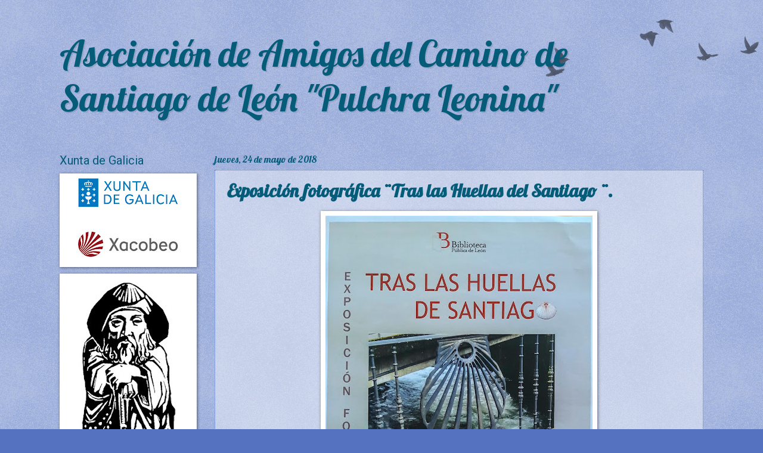

--- FILE ---
content_type: text/html; charset=UTF-8
request_url: https://caminosantiagoleon.blogspot.com/2018/05/exposicion-fotografica-tras-las-huellas.html
body_size: 24385
content:
<!DOCTYPE html>
<html class='v2' dir='ltr' lang='es'>
<head>
<link href='https://www.blogger.com/static/v1/widgets/335934321-css_bundle_v2.css' rel='stylesheet' type='text/css'/>
<meta content='width=1100' name='viewport'/>
<meta content='text/html; charset=UTF-8' http-equiv='Content-Type'/>
<meta content='blogger' name='generator'/>
<link href='https://caminosantiagoleon.blogspot.com/favicon.ico' rel='icon' type='image/x-icon'/>
<link href='http://caminosantiagoleon.blogspot.com/2018/05/exposicion-fotografica-tras-las-huellas.html' rel='canonical'/>
<link rel="alternate" type="application/atom+xml" title="Asociación de Amigos del Camino de Santiago de León &quot;Pulchra Leonina&quot; - Atom" href="https://caminosantiagoleon.blogspot.com/feeds/posts/default" />
<link rel="alternate" type="application/rss+xml" title="Asociación de Amigos del Camino de Santiago de León &quot;Pulchra Leonina&quot; - RSS" href="https://caminosantiagoleon.blogspot.com/feeds/posts/default?alt=rss" />
<link rel="service.post" type="application/atom+xml" title="Asociación de Amigos del Camino de Santiago de León &quot;Pulchra Leonina&quot; - Atom" href="https://www.blogger.com/feeds/6224097516660682417/posts/default" />

<link rel="alternate" type="application/atom+xml" title="Asociación de Amigos del Camino de Santiago de León &quot;Pulchra Leonina&quot; - Atom" href="https://caminosantiagoleon.blogspot.com/feeds/8311108153283609550/comments/default" />
<!--Can't find substitution for tag [blog.ieCssRetrofitLinks]-->
<link href='https://blogger.googleusercontent.com/img/b/R29vZ2xl/AVvXsEibLVYrcC1Mj0zqqopbA5fQA9vup6SZYDGK2JDgbmexpqja062bRTCAd6atOAaExJNwnRNAAv803ycJXNkaYSyZdWOWIjQrET_VRSq0QoZ6AguoFr8uLka-HZT6_KEwg2nrWz6PUFAyzYg/s640/1.jpg' rel='image_src'/>
<meta content='http://caminosantiagoleon.blogspot.com/2018/05/exposicion-fotografica-tras-las-huellas.html' property='og:url'/>
<meta content='Exposición fotográfica ¨Tras las Huellas del Santiago ¨.' property='og:title'/>
<meta content='   El hall de la Biblioteca Pública de León, acoge desde el día 16 y hasta el 31 de mayo la muestra fotográfica ¨Tras la huellas de Santiago...' property='og:description'/>
<meta content='https://blogger.googleusercontent.com/img/b/R29vZ2xl/AVvXsEibLVYrcC1Mj0zqqopbA5fQA9vup6SZYDGK2JDgbmexpqja062bRTCAd6atOAaExJNwnRNAAv803ycJXNkaYSyZdWOWIjQrET_VRSq0QoZ6AguoFr8uLka-HZT6_KEwg2nrWz6PUFAyzYg/w1200-h630-p-k-no-nu/1.jpg' property='og:image'/>
<title>Asociación de Amigos del Camino de Santiago de León "Pulchra Leonina": Exposición fotográfica &#168;Tras las Huellas del Santiago &#168;.</title>
<style type='text/css'>@font-face{font-family:'Lobster';font-style:normal;font-weight:400;font-display:swap;src:url(//fonts.gstatic.com/s/lobster/v32/neILzCirqoswsqX9zo-mM4MwWJXNqA.woff2)format('woff2');unicode-range:U+0460-052F,U+1C80-1C8A,U+20B4,U+2DE0-2DFF,U+A640-A69F,U+FE2E-FE2F;}@font-face{font-family:'Lobster';font-style:normal;font-weight:400;font-display:swap;src:url(//fonts.gstatic.com/s/lobster/v32/neILzCirqoswsqX9zoamM4MwWJXNqA.woff2)format('woff2');unicode-range:U+0301,U+0400-045F,U+0490-0491,U+04B0-04B1,U+2116;}@font-face{font-family:'Lobster';font-style:normal;font-weight:400;font-display:swap;src:url(//fonts.gstatic.com/s/lobster/v32/neILzCirqoswsqX9zo2mM4MwWJXNqA.woff2)format('woff2');unicode-range:U+0102-0103,U+0110-0111,U+0128-0129,U+0168-0169,U+01A0-01A1,U+01AF-01B0,U+0300-0301,U+0303-0304,U+0308-0309,U+0323,U+0329,U+1EA0-1EF9,U+20AB;}@font-face{font-family:'Lobster';font-style:normal;font-weight:400;font-display:swap;src:url(//fonts.gstatic.com/s/lobster/v32/neILzCirqoswsqX9zoymM4MwWJXNqA.woff2)format('woff2');unicode-range:U+0100-02BA,U+02BD-02C5,U+02C7-02CC,U+02CE-02D7,U+02DD-02FF,U+0304,U+0308,U+0329,U+1D00-1DBF,U+1E00-1E9F,U+1EF2-1EFF,U+2020,U+20A0-20AB,U+20AD-20C0,U+2113,U+2C60-2C7F,U+A720-A7FF;}@font-face{font-family:'Lobster';font-style:normal;font-weight:400;font-display:swap;src:url(//fonts.gstatic.com/s/lobster/v32/neILzCirqoswsqX9zoKmM4MwWJU.woff2)format('woff2');unicode-range:U+0000-00FF,U+0131,U+0152-0153,U+02BB-02BC,U+02C6,U+02DA,U+02DC,U+0304,U+0308,U+0329,U+2000-206F,U+20AC,U+2122,U+2191,U+2193,U+2212,U+2215,U+FEFF,U+FFFD;}@font-face{font-family:'Roboto';font-style:normal;font-weight:400;font-stretch:100%;font-display:swap;src:url(//fonts.gstatic.com/s/roboto/v50/KFOMCnqEu92Fr1ME7kSn66aGLdTylUAMQXC89YmC2DPNWubEbVmZiAr0klQmz24O0g.woff2)format('woff2');unicode-range:U+0460-052F,U+1C80-1C8A,U+20B4,U+2DE0-2DFF,U+A640-A69F,U+FE2E-FE2F;}@font-face{font-family:'Roboto';font-style:normal;font-weight:400;font-stretch:100%;font-display:swap;src:url(//fonts.gstatic.com/s/roboto/v50/KFOMCnqEu92Fr1ME7kSn66aGLdTylUAMQXC89YmC2DPNWubEbVmQiAr0klQmz24O0g.woff2)format('woff2');unicode-range:U+0301,U+0400-045F,U+0490-0491,U+04B0-04B1,U+2116;}@font-face{font-family:'Roboto';font-style:normal;font-weight:400;font-stretch:100%;font-display:swap;src:url(//fonts.gstatic.com/s/roboto/v50/KFOMCnqEu92Fr1ME7kSn66aGLdTylUAMQXC89YmC2DPNWubEbVmYiAr0klQmz24O0g.woff2)format('woff2');unicode-range:U+1F00-1FFF;}@font-face{font-family:'Roboto';font-style:normal;font-weight:400;font-stretch:100%;font-display:swap;src:url(//fonts.gstatic.com/s/roboto/v50/KFOMCnqEu92Fr1ME7kSn66aGLdTylUAMQXC89YmC2DPNWubEbVmXiAr0klQmz24O0g.woff2)format('woff2');unicode-range:U+0370-0377,U+037A-037F,U+0384-038A,U+038C,U+038E-03A1,U+03A3-03FF;}@font-face{font-family:'Roboto';font-style:normal;font-weight:400;font-stretch:100%;font-display:swap;src:url(//fonts.gstatic.com/s/roboto/v50/KFOMCnqEu92Fr1ME7kSn66aGLdTylUAMQXC89YmC2DPNWubEbVnoiAr0klQmz24O0g.woff2)format('woff2');unicode-range:U+0302-0303,U+0305,U+0307-0308,U+0310,U+0312,U+0315,U+031A,U+0326-0327,U+032C,U+032F-0330,U+0332-0333,U+0338,U+033A,U+0346,U+034D,U+0391-03A1,U+03A3-03A9,U+03B1-03C9,U+03D1,U+03D5-03D6,U+03F0-03F1,U+03F4-03F5,U+2016-2017,U+2034-2038,U+203C,U+2040,U+2043,U+2047,U+2050,U+2057,U+205F,U+2070-2071,U+2074-208E,U+2090-209C,U+20D0-20DC,U+20E1,U+20E5-20EF,U+2100-2112,U+2114-2115,U+2117-2121,U+2123-214F,U+2190,U+2192,U+2194-21AE,U+21B0-21E5,U+21F1-21F2,U+21F4-2211,U+2213-2214,U+2216-22FF,U+2308-230B,U+2310,U+2319,U+231C-2321,U+2336-237A,U+237C,U+2395,U+239B-23B7,U+23D0,U+23DC-23E1,U+2474-2475,U+25AF,U+25B3,U+25B7,U+25BD,U+25C1,U+25CA,U+25CC,U+25FB,U+266D-266F,U+27C0-27FF,U+2900-2AFF,U+2B0E-2B11,U+2B30-2B4C,U+2BFE,U+3030,U+FF5B,U+FF5D,U+1D400-1D7FF,U+1EE00-1EEFF;}@font-face{font-family:'Roboto';font-style:normal;font-weight:400;font-stretch:100%;font-display:swap;src:url(//fonts.gstatic.com/s/roboto/v50/KFOMCnqEu92Fr1ME7kSn66aGLdTylUAMQXC89YmC2DPNWubEbVn6iAr0klQmz24O0g.woff2)format('woff2');unicode-range:U+0001-000C,U+000E-001F,U+007F-009F,U+20DD-20E0,U+20E2-20E4,U+2150-218F,U+2190,U+2192,U+2194-2199,U+21AF,U+21E6-21F0,U+21F3,U+2218-2219,U+2299,U+22C4-22C6,U+2300-243F,U+2440-244A,U+2460-24FF,U+25A0-27BF,U+2800-28FF,U+2921-2922,U+2981,U+29BF,U+29EB,U+2B00-2BFF,U+4DC0-4DFF,U+FFF9-FFFB,U+10140-1018E,U+10190-1019C,U+101A0,U+101D0-101FD,U+102E0-102FB,U+10E60-10E7E,U+1D2C0-1D2D3,U+1D2E0-1D37F,U+1F000-1F0FF,U+1F100-1F1AD,U+1F1E6-1F1FF,U+1F30D-1F30F,U+1F315,U+1F31C,U+1F31E,U+1F320-1F32C,U+1F336,U+1F378,U+1F37D,U+1F382,U+1F393-1F39F,U+1F3A7-1F3A8,U+1F3AC-1F3AF,U+1F3C2,U+1F3C4-1F3C6,U+1F3CA-1F3CE,U+1F3D4-1F3E0,U+1F3ED,U+1F3F1-1F3F3,U+1F3F5-1F3F7,U+1F408,U+1F415,U+1F41F,U+1F426,U+1F43F,U+1F441-1F442,U+1F444,U+1F446-1F449,U+1F44C-1F44E,U+1F453,U+1F46A,U+1F47D,U+1F4A3,U+1F4B0,U+1F4B3,U+1F4B9,U+1F4BB,U+1F4BF,U+1F4C8-1F4CB,U+1F4D6,U+1F4DA,U+1F4DF,U+1F4E3-1F4E6,U+1F4EA-1F4ED,U+1F4F7,U+1F4F9-1F4FB,U+1F4FD-1F4FE,U+1F503,U+1F507-1F50B,U+1F50D,U+1F512-1F513,U+1F53E-1F54A,U+1F54F-1F5FA,U+1F610,U+1F650-1F67F,U+1F687,U+1F68D,U+1F691,U+1F694,U+1F698,U+1F6AD,U+1F6B2,U+1F6B9-1F6BA,U+1F6BC,U+1F6C6-1F6CF,U+1F6D3-1F6D7,U+1F6E0-1F6EA,U+1F6F0-1F6F3,U+1F6F7-1F6FC,U+1F700-1F7FF,U+1F800-1F80B,U+1F810-1F847,U+1F850-1F859,U+1F860-1F887,U+1F890-1F8AD,U+1F8B0-1F8BB,U+1F8C0-1F8C1,U+1F900-1F90B,U+1F93B,U+1F946,U+1F984,U+1F996,U+1F9E9,U+1FA00-1FA6F,U+1FA70-1FA7C,U+1FA80-1FA89,U+1FA8F-1FAC6,U+1FACE-1FADC,U+1FADF-1FAE9,U+1FAF0-1FAF8,U+1FB00-1FBFF;}@font-face{font-family:'Roboto';font-style:normal;font-weight:400;font-stretch:100%;font-display:swap;src:url(//fonts.gstatic.com/s/roboto/v50/KFOMCnqEu92Fr1ME7kSn66aGLdTylUAMQXC89YmC2DPNWubEbVmbiAr0klQmz24O0g.woff2)format('woff2');unicode-range:U+0102-0103,U+0110-0111,U+0128-0129,U+0168-0169,U+01A0-01A1,U+01AF-01B0,U+0300-0301,U+0303-0304,U+0308-0309,U+0323,U+0329,U+1EA0-1EF9,U+20AB;}@font-face{font-family:'Roboto';font-style:normal;font-weight:400;font-stretch:100%;font-display:swap;src:url(//fonts.gstatic.com/s/roboto/v50/KFOMCnqEu92Fr1ME7kSn66aGLdTylUAMQXC89YmC2DPNWubEbVmaiAr0klQmz24O0g.woff2)format('woff2');unicode-range:U+0100-02BA,U+02BD-02C5,U+02C7-02CC,U+02CE-02D7,U+02DD-02FF,U+0304,U+0308,U+0329,U+1D00-1DBF,U+1E00-1E9F,U+1EF2-1EFF,U+2020,U+20A0-20AB,U+20AD-20C0,U+2113,U+2C60-2C7F,U+A720-A7FF;}@font-face{font-family:'Roboto';font-style:normal;font-weight:400;font-stretch:100%;font-display:swap;src:url(//fonts.gstatic.com/s/roboto/v50/KFOMCnqEu92Fr1ME7kSn66aGLdTylUAMQXC89YmC2DPNWubEbVmUiAr0klQmz24.woff2)format('woff2');unicode-range:U+0000-00FF,U+0131,U+0152-0153,U+02BB-02BC,U+02C6,U+02DA,U+02DC,U+0304,U+0308,U+0329,U+2000-206F,U+20AC,U+2122,U+2191,U+2193,U+2212,U+2215,U+FEFF,U+FFFD;}</style>
<style id='page-skin-1' type='text/css'><!--
/*
-----------------------------------------------
Blogger Template Style
Name:     Watermark
Designer: Blogger
URL:      www.blogger.com
----------------------------------------------- */
/* Use this with templates/1ktemplate-*.html */
/* Content
----------------------------------------------- */
body {
font: normal normal 16px Roboto;
color: #222222;
background: #5472c0 url(https://resources.blogblog.com/blogblog/data/1kt/watermark/body_background_birds.png) repeat scroll top center;
}
html body .content-outer {
min-width: 0;
max-width: 100%;
width: 100%;
}
.content-outer {
font-size: 92%;
}
a:link {
text-decoration:none;
color: #0580a7;
}
a:visited {
text-decoration:none;
color: #0580a7;
}
a:hover {
text-decoration:underline;
color: #a7057f;
}
.body-fauxcolumns .cap-top {
margin-top: 30px;
background: transparent url(https://resources.blogblog.com/blogblog/data/1kt/watermark/body_overlay_birds.png) no-repeat scroll top right;
height: 121px;
}
.content-inner {
padding: 0;
}
/* Header
----------------------------------------------- */
.header-inner .Header .titlewrapper,
.header-inner .Header .descriptionwrapper {
padding-left: 20px;
padding-right: 20px;
}
.Header h1 {
font: normal normal 60px Lobster;
color: #045c79;
text-shadow: 2px 2px rgba(0, 0, 0, .1);
}
.Header h1 a {
color: #045c79;
}
.Header .description {
font-size: 140%;
color: #557799;
}
/* Tabs
----------------------------------------------- */
.tabs-inner .section {
margin: 0 20px;
}
.tabs-inner .PageList, .tabs-inner .LinkList, .tabs-inner .Labels {
margin-left: -11px;
margin-right: -11px;
background-color: rgba(0, 0, 0, 0);
border-top: 0 solid #ffffff;
border-bottom: 0 solid #ffffff;
-moz-box-shadow: 0 0 0 rgba(0, 0, 0, .3);
-webkit-box-shadow: 0 0 0 rgba(0, 0, 0, .3);
-goog-ms-box-shadow: 0 0 0 rgba(0, 0, 0, .3);
box-shadow: 0 0 0 rgba(0, 0, 0, .3);
}
.tabs-inner .PageList .widget-content,
.tabs-inner .LinkList .widget-content,
.tabs-inner .Labels .widget-content {
margin: -3px -11px;
background: transparent none  no-repeat scroll right;
}
.tabs-inner .widget ul {
padding: 2px 25px;
max-height: 34px;
background: transparent none no-repeat scroll left;
}
.tabs-inner .widget li {
border: none;
}
.tabs-inner .widget li a {
display: inline-block;
padding: .25em 1em;
font: normal normal 30px Roboto;
color: #0580a7;
border-right: 1px solid #5472c0;
}
.tabs-inner .widget li:first-child a {
border-left: 1px solid #5472c0;
}
.tabs-inner .widget li.selected a, .tabs-inner .widget li a:hover {
color: #000000;
}
/* Headings
----------------------------------------------- */
h2 {
font: normal normal 20px Roboto;
color: #045c79;
margin: 0 0 .5em;
}
h2.date-header {
font: normal normal 16px Lobster;
color: #045c79;
}
/* Main
----------------------------------------------- */
.main-inner .column-center-inner,
.main-inner .column-left-inner,
.main-inner .column-right-inner {
padding: 0 5px;
}
.main-outer {
margin-top: 0;
background: transparent none no-repeat scroll top left;
}
.main-inner {
padding-top: 30px;
}
.main-cap-top {
position: relative;
}
.main-cap-top .cap-right {
position: absolute;
height: 0;
width: 100%;
bottom: 0;
background: transparent none repeat-x scroll bottom center;
}
.main-cap-top .cap-left {
position: absolute;
height: 245px;
width: 280px;
right: 0;
bottom: 0;
background: transparent none no-repeat scroll bottom left;
}
/* Posts
----------------------------------------------- */
.post-outer {
padding: 15px 20px;
margin: 0 0 25px;
background: rgba(0, 0, 0, 0) url(https://resources.blogblog.com/blogblog/data/1kt/watermark/post_background_birds.png) repeat scroll top left;
_background-image: none;
border: dotted 1px #5473c0;
-moz-box-shadow: 0 0 0 rgba(0, 0, 0, .1);
-webkit-box-shadow: 0 0 0 rgba(0, 0, 0, .1);
-goog-ms-box-shadow: 0 0 0 rgba(0, 0, 0, .1);
box-shadow: 0 0 0 rgba(0, 0, 0, .1);
}
h3.post-title {
font: normal bold 30px Lobster;
margin: 0;
}
.comments h4 {
font: normal bold 30px Lobster;
margin: 1em 0 0;
}
.post-body {
font-size: 105%;
line-height: 1.5;
position: relative;
}
.post-header {
margin: 0 0 1em;
color: #557799;
}
.post-footer {
margin: 10px 0 0;
padding: 10px 0 0;
color: #557799;
border-top: dashed 1px #777777;
}
#blog-pager {
font-size: 140%
}
#comments .comment-author {
padding-top: 1.5em;
border-top: dashed 1px #777777;
background-position: 0 1.5em;
}
#comments .comment-author:first-child {
padding-top: 0;
border-top: none;
}
.avatar-image-container {
margin: .2em 0 0;
}
/* Comments
----------------------------------------------- */
.comments .comments-content .icon.blog-author {
background-repeat: no-repeat;
background-image: url([data-uri]);
}
.comments .comments-content .loadmore a {
border-top: 1px solid #777777;
border-bottom: 1px solid #777777;
}
.comments .continue {
border-top: 2px solid #777777;
}
/* Widgets
----------------------------------------------- */
.widget ul, .widget #ArchiveList ul.flat {
padding: 0;
list-style: none;
}
.widget ul li, .widget #ArchiveList ul.flat li {
padding: .35em 0;
text-indent: 0;
border-top: dashed 1px #777777;
}
.widget ul li:first-child, .widget #ArchiveList ul.flat li:first-child {
border-top: none;
}
.widget .post-body ul {
list-style: disc;
}
.widget .post-body ul li {
border: none;
}
.widget .zippy {
color: #777777;
}
.post-body img, .post-body .tr-caption-container, .Profile img, .Image img,
.BlogList .item-thumbnail img {
padding: 5px;
background: #fff;
-moz-box-shadow: 1px 1px 5px rgba(0, 0, 0, .5);
-webkit-box-shadow: 1px 1px 5px rgba(0, 0, 0, .5);
-goog-ms-box-shadow: 1px 1px 5px rgba(0, 0, 0, .5);
box-shadow: 1px 1px 5px rgba(0, 0, 0, .5);
}
.post-body img, .post-body .tr-caption-container {
padding: 8px;
}
.post-body .tr-caption-container {
color: #333333;
}
.post-body .tr-caption-container img {
padding: 0;
background: transparent;
border: none;
-moz-box-shadow: 0 0 0 rgba(0, 0, 0, .1);
-webkit-box-shadow: 0 0 0 rgba(0, 0, 0, .1);
-goog-ms-box-shadow: 0 0 0 rgba(0, 0, 0, .1);
box-shadow: 0 0 0 rgba(0, 0, 0, .1);
}
/* Footer
----------------------------------------------- */
.footer-outer {
color:#0580a7;
background: #045c79 url(https://resources.blogblog.com/blogblog/data/1kt/watermark/body_background_navigator.png) repeat scroll top left;
}
.footer-outer a {
color: #5473c0;
}
.footer-outer a:visited {
color: #0580a7;
}
.footer-outer a:hover {
color: #a7057f;
}
.footer-outer .widget h2 {
color: #062b72;
}
/* Mobile
----------------------------------------------- */
body.mobile  {
background-size: 100% auto;
}
.mobile .body-fauxcolumn-outer {
background: transparent none repeat scroll top left;
}
html .mobile .mobile-date-outer {
border-bottom: none;
background: rgba(0, 0, 0, 0) url(https://resources.blogblog.com/blogblog/data/1kt/watermark/post_background_birds.png) repeat scroll top left;
_background-image: none;
margin-bottom: 10px;
}
.mobile .main-inner .date-outer {
padding: 0;
}
.mobile .main-inner .date-header {
margin: 10px;
}
.mobile .main-cap-top {
z-index: -1;
}
.mobile .content-outer {
font-size: 100%;
}
.mobile .post-outer {
padding: 10px;
}
.mobile .main-cap-top .cap-left {
background: transparent none no-repeat scroll bottom left;
}
.mobile .body-fauxcolumns .cap-top {
margin: 0;
}
.mobile-link-button {
background: rgba(0, 0, 0, 0) url(https://resources.blogblog.com/blogblog/data/1kt/watermark/post_background_birds.png) repeat scroll top left;
}
.mobile-link-button a:link, .mobile-link-button a:visited {
color: #0580a7;
}
.mobile-index-date .date-header {
color: #045c79;
}
.mobile-index-contents {
color: #222222;
}
.mobile .tabs-inner .section {
margin: 0;
}
.mobile .tabs-inner .PageList {
margin-left: 0;
margin-right: 0;
}
.mobile .tabs-inner .PageList .widget-content {
margin: 0;
color: #000000;
background: rgba(0, 0, 0, 0) url(https://resources.blogblog.com/blogblog/data/1kt/watermark/post_background_birds.png) repeat scroll top left;
}
.mobile .tabs-inner .PageList .widget-content .pagelist-arrow {
border-left: 1px solid #5472c0;
}
h3.post-title {
color: #045c79;
}
.comments h4 {
color: #045c79;
}
.widget {
margin: 6px 0px;
}
--></style>
<style id='template-skin-1' type='text/css'><!--
body {
min-width: 1120px;
}
.content-outer, .content-fauxcolumn-outer, .region-inner {
min-width: 1120px;
max-width: 1120px;
_width: 1120px;
}
.main-inner .columns {
padding-left: 260px;
padding-right: 0px;
}
.main-inner .fauxcolumn-center-outer {
left: 260px;
right: 0px;
/* IE6 does not respect left and right together */
_width: expression(this.parentNode.offsetWidth -
parseInt("260px") -
parseInt("0px") + 'px');
}
.main-inner .fauxcolumn-left-outer {
width: 260px;
}
.main-inner .fauxcolumn-right-outer {
width: 0px;
}
.main-inner .column-left-outer {
width: 260px;
right: 100%;
margin-left: -260px;
}
.main-inner .column-right-outer {
width: 0px;
margin-right: -0px;
}
#layout {
min-width: 0;
}
#layout .content-outer {
min-width: 0;
width: 800px;
}
#layout .region-inner {
min-width: 0;
width: auto;
}
body#layout div.add_widget {
padding: 8px;
}
body#layout div.add_widget a {
margin-left: 32px;
}
--></style>
<link href='https://www.blogger.com/dyn-css/authorization.css?targetBlogID=6224097516660682417&amp;zx=dd54ef6c-89e7-4d02-88d2-e50daa32ea2a' media='none' onload='if(media!=&#39;all&#39;)media=&#39;all&#39;' rel='stylesheet'/><noscript><link href='https://www.blogger.com/dyn-css/authorization.css?targetBlogID=6224097516660682417&amp;zx=dd54ef6c-89e7-4d02-88d2-e50daa32ea2a' rel='stylesheet'/></noscript>
<meta name='google-adsense-platform-account' content='ca-host-pub-1556223355139109'/>
<meta name='google-adsense-platform-domain' content='blogspot.com'/>

</head>
<body class='loading variant-birds'>
<div class='navbar no-items section' id='navbar' name='Barra de navegación'>
</div>
<div class='body-fauxcolumns'>
<div class='fauxcolumn-outer body-fauxcolumn-outer'>
<div class='cap-top'>
<div class='cap-left'></div>
<div class='cap-right'></div>
</div>
<div class='fauxborder-left'>
<div class='fauxborder-right'></div>
<div class='fauxcolumn-inner'>
</div>
</div>
<div class='cap-bottom'>
<div class='cap-left'></div>
<div class='cap-right'></div>
</div>
</div>
</div>
<div class='content'>
<div class='content-fauxcolumns'>
<div class='fauxcolumn-outer content-fauxcolumn-outer'>
<div class='cap-top'>
<div class='cap-left'></div>
<div class='cap-right'></div>
</div>
<div class='fauxborder-left'>
<div class='fauxborder-right'></div>
<div class='fauxcolumn-inner'>
</div>
</div>
<div class='cap-bottom'>
<div class='cap-left'></div>
<div class='cap-right'></div>
</div>
</div>
</div>
<div class='content-outer'>
<div class='content-cap-top cap-top'>
<div class='cap-left'></div>
<div class='cap-right'></div>
</div>
<div class='fauxborder-left content-fauxborder-left'>
<div class='fauxborder-right content-fauxborder-right'></div>
<div class='content-inner'>
<header>
<div class='header-outer'>
<div class='header-cap-top cap-top'>
<div class='cap-left'></div>
<div class='cap-right'></div>
</div>
<div class='fauxborder-left header-fauxborder-left'>
<div class='fauxborder-right header-fauxborder-right'></div>
<div class='region-inner header-inner'>
<div class='header section' id='header' name='Cabecera'><div class='widget Header' data-version='1' id='Header1'>
<div id='header-inner'>
<div class='titlewrapper'>
<h1 class='title'>
<a href='https://caminosantiagoleon.blogspot.com/'>
Asociación de Amigos del Camino de Santiago de León "Pulchra Leonina"
</a>
</h1>
</div>
<div class='descriptionwrapper'>
<p class='description'><span>
</span></p>
</div>
</div>
</div></div>
</div>
</div>
<div class='header-cap-bottom cap-bottom'>
<div class='cap-left'></div>
<div class='cap-right'></div>
</div>
</div>
</header>
<div class='tabs-outer'>
<div class='tabs-cap-top cap-top'>
<div class='cap-left'></div>
<div class='cap-right'></div>
</div>
<div class='fauxborder-left tabs-fauxborder-left'>
<div class='fauxborder-right tabs-fauxborder-right'></div>
<div class='region-inner tabs-inner'>
<div class='tabs no-items section' id='crosscol' name='Multicolumnas'></div>
<div class='tabs no-items section' id='crosscol-overflow' name='Cross-Column 2'></div>
</div>
</div>
<div class='tabs-cap-bottom cap-bottom'>
<div class='cap-left'></div>
<div class='cap-right'></div>
</div>
</div>
<div class='main-outer'>
<div class='main-cap-top cap-top'>
<div class='cap-left'></div>
<div class='cap-right'></div>
</div>
<div class='fauxborder-left main-fauxborder-left'>
<div class='fauxborder-right main-fauxborder-right'></div>
<div class='region-inner main-inner'>
<div class='columns fauxcolumns'>
<div class='fauxcolumn-outer fauxcolumn-center-outer'>
<div class='cap-top'>
<div class='cap-left'></div>
<div class='cap-right'></div>
</div>
<div class='fauxborder-left'>
<div class='fauxborder-right'></div>
<div class='fauxcolumn-inner'>
</div>
</div>
<div class='cap-bottom'>
<div class='cap-left'></div>
<div class='cap-right'></div>
</div>
</div>
<div class='fauxcolumn-outer fauxcolumn-left-outer'>
<div class='cap-top'>
<div class='cap-left'></div>
<div class='cap-right'></div>
</div>
<div class='fauxborder-left'>
<div class='fauxborder-right'></div>
<div class='fauxcolumn-inner'>
</div>
</div>
<div class='cap-bottom'>
<div class='cap-left'></div>
<div class='cap-right'></div>
</div>
</div>
<div class='fauxcolumn-outer fauxcolumn-right-outer'>
<div class='cap-top'>
<div class='cap-left'></div>
<div class='cap-right'></div>
</div>
<div class='fauxborder-left'>
<div class='fauxborder-right'></div>
<div class='fauxcolumn-inner'>
</div>
</div>
<div class='cap-bottom'>
<div class='cap-left'></div>
<div class='cap-right'></div>
</div>
</div>
<!-- corrects IE6 width calculation -->
<div class='columns-inner'>
<div class='column-center-outer'>
<div class='column-center-inner'>
<div class='main section' id='main' name='Principal'><div class='widget Blog' data-version='1' id='Blog1'>
<div class='blog-posts hfeed'>

          <div class="date-outer">
        
<h2 class='date-header'><span>jueves, 24 de mayo de 2018</span></h2>

          <div class="date-posts">
        
<div class='post-outer'>
<div class='post hentry uncustomized-post-template' itemprop='blogPost' itemscope='itemscope' itemtype='http://schema.org/BlogPosting'>
<meta content='https://blogger.googleusercontent.com/img/b/R29vZ2xl/AVvXsEibLVYrcC1Mj0zqqopbA5fQA9vup6SZYDGK2JDgbmexpqja062bRTCAd6atOAaExJNwnRNAAv803ycJXNkaYSyZdWOWIjQrET_VRSq0QoZ6AguoFr8uLka-HZT6_KEwg2nrWz6PUFAyzYg/s640/1.jpg' itemprop='image_url'/>
<meta content='6224097516660682417' itemprop='blogId'/>
<meta content='8311108153283609550' itemprop='postId'/>
<a name='8311108153283609550'></a>
<h3 class='post-title entry-title' itemprop='name'>
Exposición fotográfica &#168;Tras las Huellas del Santiago &#168;.
</h3>
<div class='post-header'>
<div class='post-header-line-1'></div>
</div>
<div class='post-body entry-content' id='post-body-8311108153283609550' itemprop='description articleBody'>
<div class="separator" style="clear: both; text-align: center;">
<a href="https://blogger.googleusercontent.com/img/b/R29vZ2xl/AVvXsEibLVYrcC1Mj0zqqopbA5fQA9vup6SZYDGK2JDgbmexpqja062bRTCAd6atOAaExJNwnRNAAv803ycJXNkaYSyZdWOWIjQrET_VRSq0QoZ6AguoFr8uLka-HZT6_KEwg2nrWz6PUFAyzYg/s1600/1.jpg" imageanchor="1" style="margin-left: 1em; margin-right: 1em;"><img border="0" data-original-height="1600" data-original-width="1121" height="640" src="https://blogger.googleusercontent.com/img/b/R29vZ2xl/AVvXsEibLVYrcC1Mj0zqqopbA5fQA9vup6SZYDGK2JDgbmexpqja062bRTCAd6atOAaExJNwnRNAAv803ycJXNkaYSyZdWOWIjQrET_VRSq0QoZ6AguoFr8uLka-HZT6_KEwg2nrWz6PUFAyzYg/s640/1.jpg" width="448" /></a></div>
<br />
El hall de la Biblioteca Pública de León, acoge desde el día 16 y hasta el 31 de mayo la muestra fotográfica &#168;Tras la huellas de Santiago &#168;, <br />
<a name="more"></a>que reúne una selección de 25 imágenes de los fondos fotográficos, de más de doscientas instantáneas, que posee la Asociación de Amigos del Camino de Santiago de León &#180;Pulchra Leonina&#180;, cuyo presidente, Luis Gutiérrez Perrino, acompaño al director de la Biblioteca pública, Alfredo Diez, en la inauguración de la muestra.<br />
<br />
<div class="separator" style="clear: both; text-align: center;">
<a href="https://blogger.googleusercontent.com/img/b/R29vZ2xl/AVvXsEhh96XqhTgeJbG1T4WhWsbfhYl37x-S-ljMAjcWBulboswOI8_RKtn52ebsDdsQE301uCREfKE4kJ0QbF_vuKxJHARVVA5pvZhk70_8sscJM0-addbwJIScKFPiMs3VEXA5HRjN8nHxPnI/s1600/2.jpg" imageanchor="1" style="margin-left: 1em; margin-right: 1em;"><img border="0" data-original-height="1146" data-original-width="1600" height="286" src="https://blogger.googleusercontent.com/img/b/R29vZ2xl/AVvXsEhh96XqhTgeJbG1T4WhWsbfhYl37x-S-ljMAjcWBulboswOI8_RKtn52ebsDdsQE301uCREfKE4kJ0QbF_vuKxJHARVVA5pvZhk70_8sscJM0-addbwJIScKFPiMs3VEXA5HRjN8nHxPnI/s400/2.jpg" width="400" /></a></div>
<br />
<div class="separator" style="clear: both; text-align: center;">
<a href="https://blogger.googleusercontent.com/img/b/R29vZ2xl/AVvXsEgUQIglxiPZWKGnWG-7nBQZAD5osnbbB6NwxTnAqwpjNvGTX-TIAtDNckZz8lx9hHyz5UBFWsX4NwfMN7RFTU0fszRn4H8Zypv-irWss9X1yO9TDki_JB5fGrceXz1mGVZOLlrLKQWewpU/s1600/3.jpg" imageanchor="1" style="margin-left: 1em; margin-right: 1em;"><img border="0" data-original-height="1079" data-original-width="1600" height="268" src="https://blogger.googleusercontent.com/img/b/R29vZ2xl/AVvXsEgUQIglxiPZWKGnWG-7nBQZAD5osnbbB6NwxTnAqwpjNvGTX-TIAtDNckZz8lx9hHyz5UBFWsX4NwfMN7RFTU0fszRn4H8Zypv-irWss9X1yO9TDki_JB5fGrceXz1mGVZOLlrLKQWewpU/s400/3.jpg" width="400" /></a></div>
<br />
<div class="separator" style="clear: both; text-align: center;">
<a href="https://blogger.googleusercontent.com/img/b/R29vZ2xl/AVvXsEgH5-Z51vJJ6HBNxfQFASlV2M8Uak6-Htn5xi18KhmgsaNrUy2kUueYMJkHTR4PTWVjvHKlNE_ceVdfK_WssyjE5gkjuVrsofSVCpem7xCg5Q_3Rx9e8zxfXl0_1i1bQkKEJe4SihRSwt4/s1600/4.jpg" imageanchor="1" style="margin-left: 1em; margin-right: 1em;"><img border="0" data-original-height="1067" data-original-width="1600" height="266" src="https://blogger.googleusercontent.com/img/b/R29vZ2xl/AVvXsEgH5-Z51vJJ6HBNxfQFASlV2M8Uak6-Htn5xi18KhmgsaNrUy2kUueYMJkHTR4PTWVjvHKlNE_ceVdfK_WssyjE5gkjuVrsofSVCpem7xCg5Q_3Rx9e8zxfXl0_1i1bQkKEJe4SihRSwt4/s400/4.jpg" width="400" /></a></div>
<br />
<div class="separator" style="clear: both; text-align: center;">
<a href="https://blogger.googleusercontent.com/img/b/R29vZ2xl/AVvXsEisBa68gSVfbEpQwmJtTdnrKUQLVEj34A3BJDsr24MxEFFs7xJ32y08TSqSkqfWTPEI98SzAa8FC3c61hToe4mWNqfPowK69xVqostKSK5IQDQv8TtA6Oqs54lqyy86gqVrOy3l57TJINY/s1600/5.jpg" imageanchor="1" style="margin-left: 1em; margin-right: 1em;"><img border="0" data-original-height="1193" data-original-width="1600" height="297" src="https://blogger.googleusercontent.com/img/b/R29vZ2xl/AVvXsEisBa68gSVfbEpQwmJtTdnrKUQLVEj34A3BJDsr24MxEFFs7xJ32y08TSqSkqfWTPEI98SzAa8FC3c61hToe4mWNqfPowK69xVqostKSK5IQDQv8TtA6Oqs54lqyy86gqVrOy3l57TJINY/s400/5.jpg" width="400" /></a></div>
<br />
Diez, que se hizo cargo de la selección, comenta que esta exposición parte de la idea de la Dirección General de Política Cultural de dinamizar a través del centro que él dirige,&nbsp; actividades relacionadas con el Camino de Santiago.<br />
<br />
<div class="separator" style="clear: both; text-align: center;">
<a href="https://blogger.googleusercontent.com/img/b/R29vZ2xl/AVvXsEgNeUmkR8vcvMK5WnwzjZPZsOfXZBOvOOcAnyEF185Ja_EAfc7yI-9CrB3n5giofqh9dzfLtwO4pofKG5uaOb3nNtuQUtRGcO4VfJkZA5-0bHp2BckGgpPzlcmhJ1EXpQcnxz38VMdIQ74/s1600/6.jpg" imageanchor="1" style="margin-left: 1em; margin-right: 1em;"><img border="0" data-original-height="1067" data-original-width="1600" height="266" src="https://blogger.googleusercontent.com/img/b/R29vZ2xl/AVvXsEgNeUmkR8vcvMK5WnwzjZPZsOfXZBOvOOcAnyEF185Ja_EAfc7yI-9CrB3n5giofqh9dzfLtwO4pofKG5uaOb3nNtuQUtRGcO4VfJkZA5-0bHp2BckGgpPzlcmhJ1EXpQcnxz38VMdIQ74/s400/6.jpg" width="400" /></a></div>
<br />
<div class="separator" style="clear: both; text-align: center;">
<a href="https://blogger.googleusercontent.com/img/b/R29vZ2xl/AVvXsEghvkIHd7Tu0wEZeRu6mJFn61YqghYPM1lk-goGoRrxxGiUB5y_L9c0aUgQDNDfX9cbiYMJ25G8Zj0QXR5-XroZN6Jt-q3UbIqCTY-wShP5N8H_TXCGwcMfw31VM19r_4KCrMcqELVqmdY/s1600/7.jpg" imageanchor="1" style="margin-left: 1em; margin-right: 1em;"><img border="0" data-original-height="1067" data-original-width="1600" height="266" src="https://blogger.googleusercontent.com/img/b/R29vZ2xl/AVvXsEghvkIHd7Tu0wEZeRu6mJFn61YqghYPM1lk-goGoRrxxGiUB5y_L9c0aUgQDNDfX9cbiYMJ25G8Zj0QXR5-XroZN6Jt-q3UbIqCTY-wShP5N8H_TXCGwcMfw31VM19r_4KCrMcqELVqmdY/s400/7.jpg" width="400" /></a></div>
<br />
Te invitamos a que la&nbsp; visites en la C/ Santa Nonia nº 5 en horario de .<br />
Lunes a Viernes de 8:30 a 21:20.<br />
Sábados de 8:30 a 14:00<br />
<div>
<br /></div>
<br />
<br />
<div style='clear: both;'></div>
</div>
<div class='post-footer'>
<div class='post-footer-line post-footer-line-1'>
<span class='post-author vcard'>
Publicado por
<span class='fn' itemprop='author' itemscope='itemscope' itemtype='http://schema.org/Person'>
<meta content='https://www.blogger.com/profile/12002441044755428269' itemprop='url'/>
<a class='g-profile' href='https://www.blogger.com/profile/12002441044755428269' rel='author' title='author profile'>
<span itemprop='name'>jomardi</span>
</a>
</span>
</span>
<span class='post-timestamp'>
</span>
<span class='post-comment-link'>
</span>
<span class='post-icons'>
<span class='item-control blog-admin pid-1933301148'>
<a href='https://www.blogger.com/post-edit.g?blogID=6224097516660682417&postID=8311108153283609550&from=pencil' title='Editar entrada'>
<img alt='' class='icon-action' height='18' src='https://resources.blogblog.com/img/icon18_edit_allbkg.gif' width='18'/>
</a>
</span>
</span>
<div class='post-share-buttons goog-inline-block'>
<a class='goog-inline-block share-button sb-email' href='https://www.blogger.com/share-post.g?blogID=6224097516660682417&postID=8311108153283609550&target=email' target='_blank' title='Enviar por correo electrónico'><span class='share-button-link-text'>Enviar por correo electrónico</span></a><a class='goog-inline-block share-button sb-blog' href='https://www.blogger.com/share-post.g?blogID=6224097516660682417&postID=8311108153283609550&target=blog' onclick='window.open(this.href, "_blank", "height=270,width=475"); return false;' target='_blank' title='Escribe un blog'><span class='share-button-link-text'>Escribe un blog</span></a><a class='goog-inline-block share-button sb-twitter' href='https://www.blogger.com/share-post.g?blogID=6224097516660682417&postID=8311108153283609550&target=twitter' target='_blank' title='Compartir en X'><span class='share-button-link-text'>Compartir en X</span></a><a class='goog-inline-block share-button sb-facebook' href='https://www.blogger.com/share-post.g?blogID=6224097516660682417&postID=8311108153283609550&target=facebook' onclick='window.open(this.href, "_blank", "height=430,width=640"); return false;' target='_blank' title='Compartir con Facebook'><span class='share-button-link-text'>Compartir con Facebook</span></a><a class='goog-inline-block share-button sb-pinterest' href='https://www.blogger.com/share-post.g?blogID=6224097516660682417&postID=8311108153283609550&target=pinterest' target='_blank' title='Compartir en Pinterest'><span class='share-button-link-text'>Compartir en Pinterest</span></a>
</div>
</div>
<div class='post-footer-line post-footer-line-2'>
<span class='post-labels'>
Etiquetas:
<a href='https://caminosantiagoleon.blogspot.com/search/label/Exposiciones' rel='tag'>Exposiciones</a>
</span>
</div>
<div class='post-footer-line post-footer-line-3'>
<span class='post-location'>
</span>
</div>
</div>
</div>
<div class='comments' id='comments'>
<a name='comments'></a>
<h4>No hay comentarios:</h4>
<div id='Blog1_comments-block-wrapper'>
<dl class='avatar-comment-indent' id='comments-block'>
</dl>
</div>
<p class='comment-footer'>
<a href='https://www.blogger.com/comment/fullpage/post/6224097516660682417/8311108153283609550' onclick='javascript:window.open(this.href, "bloggerPopup", "toolbar=0,location=0,statusbar=1,menubar=0,scrollbars=yes,width=640,height=500"); return false;'>Publicar un comentario</a>
</p>
</div>
</div>

        </div></div>
      
</div>
<div class='blog-pager' id='blog-pager'>
<span id='blog-pager-newer-link'>
<a class='blog-pager-newer-link' href='https://caminosantiagoleon.blogspot.com/2018/05/romeria-del-bendito-cristo-de-cabanillas.html' id='Blog1_blog-pager-newer-link' title='Entrada más reciente'>Entrada más reciente</a>
</span>
<span id='blog-pager-older-link'>
<a class='blog-pager-older-link' href='https://caminosantiagoleon.blogspot.com/2018/05/camino-de-santiago-mozarabe-14-y-15.html' id='Blog1_blog-pager-older-link' title='Entrada antigua'>Entrada antigua</a>
</span>
<a class='home-link' href='https://caminosantiagoleon.blogspot.com/'>Inicio</a>
</div>
<div class='clear'></div>
<div class='post-feeds'>
<div class='feed-links'>
Suscribirse a:
<a class='feed-link' href='https://caminosantiagoleon.blogspot.com/feeds/8311108153283609550/comments/default' target='_blank' type='application/atom+xml'>Enviar comentarios (Atom)</a>
</div>
</div>
</div></div>
</div>
</div>
<div class='column-left-outer'>
<div class='column-left-inner'>
<aside>
<div class='sidebar section' id='sidebar-left-1'><div class='widget Image' data-version='1' id='Image32'>
<h2>Xunta de Galicia</h2>
<div class='widget-content'>
<a href='https://www.xunta.gal/portada'>
<img alt='Xunta de Galicia' height='147' id='Image32_img' src='https://blogger.googleusercontent.com/img/a/AVvXsEi_4FdGMJqf8QpPCC-PXg3yt0WMfPTQh1R_rZOo7nRQiERcjIUQ4jzqn7wfiGcSwHlNeh1JKTyynftsLcHVAprtmu93YbNKgLb11PMKbFtVG3owSHmyJDay-eFMMD8N9ox3YX8uRM1aWGof0s81mu9QpXdQEKCie1u4ffMQO_nCaFEAf6zuSPkqJzJRhvY=s220' width='220'/>
</a>
<br/>
</div>
<div class='clear'></div>
</div><div class='widget Image' data-version='1' id='Image41'>
<div class='widget-content'>
<img alt='' height='437' id='Image41_img' src='https://blogger.googleusercontent.com/img/b/R29vZ2xl/AVvXsEjyqRqb7NBOvU1DsX2Dicz3l1zao7O7rPNxI6rMIz8lAKdF-cURFchpEB6YQkHLbNaIee8XJ3Vlpc1BxQBB-iK3VblIjzY94jXHuKfwF1SG7ZUPQlWXFqDbYPF3DuTUlhI0YsEEa0h2JnU/s437/Santiago.jpg' width='220'/>
<br/>
</div>
<div class='clear'></div>
</div><div class='widget PageList' data-version='1' id='PageList1'>
<h2>Páginas</h2>
<div class='widget-content'>
<ul>
<li>
<a href='https://caminosantiagoleon.blogspot.com/'>Principal</a>
</li>
<li>
<a href='https://caminosantiagoleon.blogspot.com/p/blog-page.html'>Sobre nosotros</a>
</li>
</ul>
<div class='clear'></div>
</div>
</div><div class='widget Image' data-version='1' id='Image38'>
<div class='widget-content'>
<a href='http://www.elcaminoconcorreos.com/'>
<img alt='' height='220' id='Image38_img' src='https://blogger.googleusercontent.com/img/b/R29vZ2xl/AVvXsEhtTGBcPb1p2HUhbee-u9WEWhW3zCncmPtqlK-eoAttKPJrQidWdOI9uD9hpYcz5eEwPB-vtWvUH5hHvb-WT7D5YU6YB_iFXMTb9NC3fhp9Mq_WDQVMIONVYqyvYpCkUZFIdyKzBkdjAnI/s220/camino-mochila-200x300.gif' width='147'/>
</a>
<br/>
</div>
<div class='clear'></div>
</div><div class='widget BlogSearch' data-version='1' id='BlogSearch1'>
<h2 class='title'>Buscar en este blog</h2>
<div class='widget-content'>
<div id='BlogSearch1_form'>
<form action='https://caminosantiagoleon.blogspot.com/search' class='gsc-search-box' target='_top'>
<table cellpadding='0' cellspacing='0' class='gsc-search-box'>
<tbody>
<tr>
<td class='gsc-input'>
<input autocomplete='off' class='gsc-input' name='q' size='10' title='search' type='text' value=''/>
</td>
<td class='gsc-search-button'>
<input class='gsc-search-button' title='search' type='submit' value='Buscar'/>
</td>
</tr>
</tbody>
</table>
</form>
</div>
</div>
<div class='clear'></div>
</div><div class='widget Text' data-version='1' id='Text7'>
<h2 class='title'>Sede de la Asociación</h2>
<div class='widget-content'>
<!--[if gte mso 9]><xml>  <w:worddocument>   <w:view>Normal</w:View>   <w:zoom>0</w:Zoom>   <w:hyphenationzone>21</w:HyphenationZone>   <w:punctuationkerning/>   <w:validateagainstschemas/>   <w:saveifxmlinvalid>false</w:SaveIfXMLInvalid>   <w:ignoremixedcontent>false</w:IgnoreMixedContent>   <w:alwaysshowplaceholdertext>false</w:AlwaysShowPlaceholderText>   <w:compatibility>    <w:breakwrappedtables/>    <w:snaptogridincell/>    <w:wraptextwithpunct/>    <w:useasianbreakrules/>    <w:dontgrowautofit/>   </w:Compatibility>   <w:browserlevel>MicrosoftInternetExplorer4</w:BrowserLevel>  </w:WordDocument> </xml><![endif]--><!--[if gte mso 9]><xml>  <w:worddocument>   <w:view>Normal</w:View>   <w:zoom>0</w:Zoom>   <w:hyphenationzone>21</w:HyphenationZone>   <w:punctuationkerning/>   <w:validateagainstschemas/>   <w:saveifxmlinvalid>false</w:SaveIfXMLInvalid>   <w:ignoremixedcontent>false</w:IgnoreMixedContent>   <w:alwaysshowplaceholdertext>false</w:AlwaysShowPlaceholderText>   <w:compatibility>    <w:breakwrappedtables/>    <w:snaptogridincell/>    <w:wraptextwithpunct/>    <w:useasianbreakrules/>    <w:dontgrowautofit/>   </w:Compatibility>   <w:browserlevel>MicrosoftInternetExplorer4</w:BrowserLevel>  </w:WordDocument> </xml><![endif]--><!--[if gte mso 9]><xml>  <w:worddocument>   <w:view>Normal</w:View>   <w:zoom>0</w:Zoom>   <w:hyphenationzone>21</w:HyphenationZone>   <w:punctuationkerning/>   <w:validateagainstschemas/>   <w:saveifxmlinvalid>false</w:SaveIfXMLInvalid>   <w:ignoremixedcontent>false</w:IgnoreMixedContent>   <w:alwaysshowplaceholdertext>false</w:AlwaysShowPlaceholderText>   <w:compatibility>    <w:breakwrappedtables/>    <w:snaptogridincell/>    <w:wraptextwithpunct/>    <w:useasianbreakrules/>    <w:dontgrowautofit/>   </w:Compatibility>   <w:browserlevel>MicrosoftInternetExplorer4</w:BrowserLevel>  </w:WordDocument> </xml><![endif]--><!--[if gte mso 9]><xml>  <w:worddocument>   <w:view>Normal</w:View>   <w:zoom>0</w:Zoom>   <w:hyphenationzone>21</w:HyphenationZone>   <w:punctuationkerning/>   <w:validateagainstschemas/>   <w:saveifxmlinvalid>false</w:SaveIfXMLInvalid>   <w:ignoremixedcontent>false</w:IgnoreMixedContent>   <w:alwaysshowplaceholdertext>false</w:AlwaysShowPlaceholderText>   <w:compatibility>    <w:breakwrappedtables/>    <w:snaptogridincell/>    <w:wraptextwithpunct/>    <w:useasianbreakrules/>    <w:dontgrowautofit/>   </w:Compatibility>   <w:browserlevel>MicrosoftInternetExplorer4</w:BrowserLevel>  </w:WordDocument> </xml><![endif]--><!--[if gte mso 9]><xml>  <w:worddocument>   <w:view>Normal</w:View>   <w:zoom>0</w:Zoom>   <w:hyphenationzone>21</w:HyphenationZone>   <w:punctuationkerning/>   <w:validateagainstschemas/>   <w:saveifxmlinvalid>false</w:SaveIfXMLInvalid>   <w:ignoremixedcontent>false</w:IgnoreMixedContent>   <w:alwaysshowplaceholdertext>false</w:AlwaysShowPlaceholderText>   <w:compatibility>    <w:breakwrappedtables/>    <w:snaptogridincell/>    <w:wraptextwithpunct/>    <w:useasianbreakrules/>    <w:dontgrowautofit/>   </w:Compatibility>   <w:browserlevel>MicrosoftInternetExplorer4</w:BrowserLevel>  </w:WordDocument> </xml><![endif]-->Avda. Independencia, 2-5º Izda.<div><span style="font-size: 100%;">24001 &#8211; León.</span>  <p class="MsoNormal">Teléfonos: <span class="estilo4">987 260 530 - 677 430 200</span></p>  <p class="MsoNormal"><span =""  style="font-size:8.0pt;"> </span><a href="mailto:caminosantiagoleon@gmail.com">caminosantiagoleon@gmail.com</a></p></div>
</div>
<div class='clear'></div>
</div><div class='widget Text' data-version='1' id='Text8'>
<h2 class='title'>Horario de atención al público:</h2>
<div class='widget-content'>
<p class="MsoNormal" style="font-weight: normal;"> </p>
<div>
Lunes a viernes (no festivos):<br />
Mañanas, de 11 a 13 h.<br />
Tardes, de 18 a 20 h.
</div>
</div>
<div class='clear'></div>
</div><div class='widget Text' data-version='1' id='Text1'>
<h2 class='title'>Nuestros colaboradores y patrocinadores</h2>
<div class='widget-content'>
</div>
<div class='clear'></div>
</div><div class='widget Image' data-version='1' id='Image43'>
<h2>El Camino en bici</h2>
<div class='widget-content'>
<a href='https://elcaminoenbici.es/'>
<img alt='El Camino en bici' height='142' id='Image43_img' src='https://blogger.googleusercontent.com/img/b/R29vZ2xl/AVvXsEjp6J0OqMdkMsGA07oyRVmwtvR-OyEwrqU6a-DdnafTCCKOzlM2G2RDKSk-TWj78kPk7LhEH748DZbCpjpvOhJt4OD5-RDtNHIvTJkVC1Cc4opjBgtn2Q0axBq1nsrqtax0Kx7CJR4Phwo/s220/bicicletas+carlos.jpg' width='220'/>
</a>
<br/>
</div>
<div class='clear'></div>
</div><div class='widget Image' data-version='1' id='Image46'>
<h2>Restaurante Ezequiel</h2>
<div class='widget-content'>
<a href='https://ezequielleon.com/ezequiel-calle-ancha/'>
<img alt='Restaurante Ezequiel' height='151' id='Image46_img' src='https://blogger.googleusercontent.com/img/a/AVvXsEgL2_EPbdK8j7cXi88Mg1-e2RSgPgp-uyLIExLboEwzzKv_IYR4R_J5bxiLN6sOX09ixHlfM_d55dGw5VWRjy5Aia2BItAy3ZZEBtyp5RtAj7Tntj2W3W17b_SKCdDA2cbKUEBekpl-IqSPI4aN_i-RJ8CudgB_K_7Mg5tWjrq0sVIL2mcljJahY42O=s220' width='220'/>
</a>
<br/>
</div>
<div class='clear'></div>
</div><div class='widget Image' data-version='1' id='Image15'>
<h2>Armería Castro</h2>
<div class='widget-content'>
<a href='http://armeriacastro.es/es/'>
<img alt='Armería Castro' height='142' id='Image15_img' src='https://blogger.googleusercontent.com/img/b/R29vZ2xl/AVvXsEgrlMShVm0Y3Mh04sQrnsxdvNW_6t6bjUtqUEwBMyDeGrS3SWpy_NS9D15Js8EQ3JORCpS3MZNvXBKbSvTS6j1ww1gIkDmlFywXZoTb_UcVoGPDs2hll-T4unBIuCTgZLKFOquVdB_jDsU/s220/armeriacastro.jpg' width='220'/>
</a>
<br/>
</div>
<div class='clear'></div>
</div><div class='widget Image' data-version='1' id='Image5'>
<h2>Asesoría Asemorca</h2>
<div class='widget-content'>
<a href='https://www.asemorca.com/'>
<img alt='Asesoría Asemorca' height='193' id='Image5_img' src='https://blogger.googleusercontent.com/img/b/R29vZ2xl/AVvXsEgdFFbeabJYY34dk4z-cp_xeMIV_dnS0zZPL6w9VxXT9C2fhXi1leYUsWwAOvM18XqDjSpcqKLleHlvlCrjUdjkBSVKqZMtwDZlFjV9LWwuiVyQDJa8qodxvNJsJtfrJ9nrAUSBOd6Tf_o/' width='300'/>
</a>
<br/>
</div>
<div class='clear'></div>
</div><div class='widget Image' data-version='1' id='Image45'>
<h2>Marquetería Saira</h2>
<div class='widget-content'>
<a href='https://marqueteriasaira.com/'>
<img alt='Marquetería Saira' height='151' id='Image45_img' src='https://blogger.googleusercontent.com/img/a/AVvXsEin-pVLuAqx6N-DLcF5kXMsMZIF2gkXEriTh9y18_CZ73ui_J7qO5Qmet9NDG4yzCGkVRZXSdcTKZJ9lRN1lH7siUsHL_i90xc4AyTyGa35C2gP4ZtfmH14XWF10W-weU4oiYyJtQWkudJy1P1eOLzfjzZOiOQ_PTmVoJ8JW8qixp7K6IHYtQVj4UHC=s220' width='220'/>
</a>
<br/>
</div>
<div class='clear'></div>
</div><div class='widget Image' data-version='1' id='Image34'>
<h2>Zapatos Muñoz</h2>
<div class='widget-content'>
<a href='https://www.xn--zapatosmuoz-9db.com/'>
<img alt='Zapatos Muñoz' height='195' id='Image34_img' src='https://blogger.googleusercontent.com/img/b/R29vZ2xl/AVvXsEjimt52gtRNX-eofA0ckF4HEu2f3HNdjBFt4iCB2UHYiOItE1yIF_CEHMEgU9-thTQEg5v5YD6WUgCrOCWQTYrvNwJawdBUIjJeiIeOk8k6Py36fjMTuBJqoq02212qHZApV8FOLpheLSI/s1600/ZapatosMu%25C3%25B1oz.jpg' width='300'/>
</a>
<br/>
</div>
<div class='clear'></div>
</div><div class='widget Image' data-version='1' id='Image44'>
<h2>ImprentaBit</h2>
<div class='widget-content'>
<a href='https://www.imprentabit.com/'>
<img alt='ImprentaBit' height='193' id='Image44_img' src='https://blogger.googleusercontent.com/img/b/R29vZ2xl/AVvXsEixhRc_r0dMldvlcsU_lPSY529kF4iRRdMuGO_q-E4nq4PkBdrNzLRKqMOtIw8Bb8vhPd3wTRLxjFVBGxYerxoOvyzirbD1fsW3t1Kt04tXctB_HyLWaGg_p09ndZMM3vofPYUhtj-3_Pw/' width='300'/>
</a>
<br/>
</div>
<div class='clear'></div>
</div><div class='widget Image' data-version='1' id='Image24'>
<h2>Quiromasaje Giménez</h2>
<div class='widget-content'>
<a href='https://www.quiromasajegimenez.com/'>
<img alt='Quiromasaje Giménez' height='142' id='Image24_img' src='https://blogger.googleusercontent.com/img/b/R29vZ2xl/AVvXsEj0q-bz1E0-NF72hXbTB7x6mYDtbHrpa8E-m2yPhXlRkDrLUy4fm6r3Len7DV1EuvwTDjy903I2VUxVRrxrpW_Df7U_M4pLSJYlWt74XwL0E0k6GB09Z2K6E49f_d_6yamNhHPEiJcS7Lw/s1600/quiromasajegimenez2018.jpg' width='220'/>
</a>
<br/>
</div>
<div class='clear'></div>
</div><div class='widget Image' data-version='1' id='Image42'>
<h2>Fernández Textil</h2>
<div class='widget-content'>
<a href='https://fernandeztextil.com/'>
<img alt='Fernández Textil' height='142' id='Image42_img' src='https://blogger.googleusercontent.com/img/b/R29vZ2xl/AVvXsEgHI8M-4diY_fceNLr71GfJKLnsbGaFFnQS5Ixj-WEfRPKXp17fENAX8IwTk7KhdAUC-9aXtzZ4a9KYRYd4xC1k8462wV9lr7J5mRrZ_EY0F5n2bgdnMkCPZUmdkUxjyEKWqE2hMloqmbo/s1600/textil+Fernandez.jpg' width='220'/>
</a>
<br/>
</div>
<div class='clear'></div>
</div><div class='widget Image' data-version='1' id='Image19'>
<h2>Seguros Ricardo González</h2>
<div class='widget-content'>
<a href='http://www.correduriaricardo.es/'>
<img alt='Seguros Ricardo González' height='155' id='Image19_img' src='https://blogger.googleusercontent.com/img/b/R29vZ2xl/AVvXsEiFaREc02mNwGsB7BoGT0inAZLYBl4UuX3_H_uzUVYUm6jzXzfsueYXSs_juWvDVDyVlq_eBz3JT1mW21mQksczPJw6huRE9F5lyML4rbg7ND9o2LcN4m-3XaMwGZSdAk1LFZROT0oyLZQ/s1600/Seguros+Ricardo+Gonz%25C3%25A1lez.jpg' width='220'/>
</a>
<br/>
</div>
<div class='clear'></div>
</div><div class='widget Image' data-version='1' id='Image39'>
<h2>Microleón</h2>
<div class='widget-content'>
<a href='https://www.microleon.com/'>
<img alt='Microleón' height='142' id='Image39_img' src='https://blogger.googleusercontent.com/img/b/R29vZ2xl/AVvXsEidRNyKeZKh5sGtwiIQqODlnBKQeRxBo-hYPbst3MNnNRutZFwkN2hihKrGomXhVpGmY2b8YEUVi-_gkXdd48K_GOPalOUOvGqGPptCKYsO9n-SwxYj2Jptl8yW7EozeLH_5hEBwqH7eTE/s220/microleon.jpg' width='220'/>
</a>
<br/>
</div>
<div class='clear'></div>
</div><div class='widget Image' data-version='1' id='Image25'>
<h2>Fisioterapia Asemar</h2>
<div class='widget-content'>
<a href='https://www.facebook.com/asemarfisio/'>
<img alt='Fisioterapia Asemar' height='150' id='Image25_img' src='https://blogger.googleusercontent.com/img/a/AVvXsEglAGIRW-B6VwM9WX2nhfb0nlfsdQDdhbtaO8D78Xdc68wEYav2TbnP_4WBEBvQwKbsX7b8AbM6RbFP2n1jsGghCzenagyR7Zsgc0R_IgIansobKZT47piF-6ZzZFguAtAxKJ9qiM3ggNQG5uCPJ-IBn80sBHRGEWZKdzf37ChE4f5gTCQj0KfZobx9=s220' width='220'/>
</a>
<br/>
</div>
<div class='clear'></div>
</div><div class='widget Image' data-version='1' id='Image7'>
<h2>El Paso Honroso</h2>
<div class='widget-content'>
<a href='http://elpasohonroso.com/'>
<img alt='El Paso Honroso' height='197' id='Image7_img' src='https://blogger.googleusercontent.com/img/b/R29vZ2xl/AVvXsEj2fem5wKEPQRF2c99Ie5Xb475EBKAR97YP9zL-VkXWgDlLoSKXz8MRbgesn_Axce_araYeNzmmqtCFcRnwu9OUMiwuqLFc9oYqjSMjfTBiPS_lyWShj8GZPl-yIpTbuc-5gBYMv5UZyXo/s1600/anuncioPasoHonroso_2014_1.jpg' width='300'/>
</a>
<br/>
</div>
<div class='clear'></div>
</div><div class='widget Image' data-version='1' id='Image40'>
<h2>FisioConde</h2>
<div class='widget-content'>
<a href='https://www.fisioconde.com/'>
<img alt='FisioConde' height='142' id='Image40_img' src='https://blogger.googleusercontent.com/img/b/R29vZ2xl/AVvXsEhsnPB1CZ7kxrJRt4UCQ43NPrU-MJnmLVvanVutc5lazDLOGD2LJs0_W558YNx2FNlkSFjVnY94UE-QMoJ8TzBIP2lBq_xGQWdtMVK1PfiyqXCjQYo9f7nCvkb_ghnd9yDU-Uekg-hCIhs/s1600/FisioConde.jpg' width='220'/>
</a>
<br/>
</div>
<div class='clear'></div>
</div><div class='widget Image' data-version='1' id='Image36'>
<h2>Restaurante Albergue La Costa del Adobe</h2>
<div class='widget-content'>
<a href='https://lacostadeladobe.com/'>
<img alt='Restaurante Albergue La Costa del Adobe' height='1064' id='Image36_img' src='https://blogger.googleusercontent.com/img/b/R29vZ2xl/AVvXsEjKRvJ1AvlRDGn495lRfkz4Mkq1xlqnNh2Aeo0pwJzzpRPpNAz0fXt6sVIJx5e-3h8dsEhNEKRtFyk4ibBSaKB9pknsmd7QDXtcGG0W71N9xSBlXYo_7GY6MmO8V_A_flmMt5jZS9NZLHU/' width='1654'/>
</a>
<br/>
</div>
<div class='clear'></div>
</div><div class='widget Image' data-version='1' id='Image16'>
<h2>Ferretería Hispano-Americana</h2>
<div class='widget-content'>
<a href='http://www.lahispano.com'>
<img alt='Ferretería Hispano-Americana' height='142' id='Image16_img' src='https://blogger.googleusercontent.com/img/b/R29vZ2xl/AVvXsEhFKm030n0JkrfayHw9XfyV1DFf94cHmLizB8a0ZiZPsV3y5rDsvNKXFN4-VttpcG2fBT_eFFQcm0JM53zAY_TMLyj7caWY49RGBl-LfeQLFQD-wDKYeVnJNUg00PoPDjqzF1Tuc6wp9-8/s1600/Ferreteria+Hispano.jpg' width='220'/>
</a>
<br/>
</div>
<div class='clear'></div>
</div><div class='widget Image' data-version='1' id='Image22'>
<h2>Bar El Capricho</h2>
<div class='widget-content'>
<a href='https://www.facebook.com/elcaprichosanmarcelo/?rf=418791404843979'>
<img alt='Bar El Capricho' height='142' id='Image22_img' src='https://blogger.googleusercontent.com/img/b/R29vZ2xl/AVvXsEjCJ6sSY-gum2mzwM9uvrPF8kWDc_jkV-dVOWIrYr_EclZZm_J-fhAUBeVkOkFFsdTc2RM8exGgeO6R81eGam-nRqDLKWUyM9feZGEAMCEnaG8A5LAewV_WuBSAmnxefU4o74Tchdl7Uds/s220/barelcapricho.jpg' width='220'/>
</a>
<br/>
</div>
<div class='clear'></div>
</div><div class='widget Image' data-version='1' id='Image23'>
<h2>Patatas Marcos</h2>
<div class='widget-content'>
<a href='https://www.facebook.com/PatatasFritasMarcosLeon/'>
<img alt='Patatas Marcos' height='220' id='Image23_img' src='https://blogger.googleusercontent.com/img/b/R29vZ2xl/AVvXsEhO9_sV4zehwQNdp8Gu5vNVsAcqFaAKsyObOWxOwGLjWR9t01037RfxIE5dq-2Pn_VyMIv1jHrF9CayOMed0aE0mXfT7eA4KwS7vweOgRwpUY80ApuHclhd6BkiPZpnIUNy2HQo9HaGd34/s220/011_patatas_fritas_marcos.jpg' width='220'/>
</a>
<br/>
</div>
<div class='clear'></div>
</div><div class='widget Image' data-version='1' id='Image26'>
<h2>El Camino con Correos</h2>
<div class='widget-content'>
<a href='http://www.elcaminoconcorreos.com'>
<img alt='El Camino con Correos' height='300' id='Image26_img' src='https://blogger.googleusercontent.com/img/b/R29vZ2xl/AVvXsEioeZ3nukJqSq4Uxtv2BzVWe6Yvvppb5I_9bOzYqPLRR85ZN8rGQXTFINKSam_9NyAQKrmaR40KtnLiq_e-8qvR3LWdMbHTXjTnNKNcNokJ-b1ZJcgrwhyphenhyphen94Hl6KbC3oB3vaWhoFKGU-f4/s1600/correos2.gif' width='200'/>
</a>
<br/>
</div>
<div class='clear'></div>
</div><div class='widget Image' data-version='1' id='Image31'>
<h2>Bodegas Gordonzello</h2>
<div class='widget-content'>
<a href='https://www.gordonzello.com/'>
<img alt='Bodegas Gordonzello' height='142' id='Image31_img' src='https://blogger.googleusercontent.com/img/b/R29vZ2xl/AVvXsEj5oZn6FOopEYR3RlgwzqHhc9FU0ITDpFaOAcUnfj4QFTrhIorM6wIDNAKjvqT6mHpJUQb36PZSookNSl1q1R3pmcf-2C_2p9nvtDlUKK1jRVdbmM4vQSIkfwijuQQ5-p8SFkUqiCrjK94/s220/bodegasgordonzello.jpg' width='220'/>
</a>
<br/>
</div>
<div class='clear'></div>
</div><div class='widget Image' data-version='1' id='Image6'>
<h2>Informática Norinfor</h2>
<div class='widget-content'>
<a href='https://norinfor.es/'>
<img alt='Informática Norinfor' height='141' id='Image6_img' src='https://blogger.googleusercontent.com/img/b/R29vZ2xl/AVvXsEjQ4YMGg1gU6lAHBFn43tKLRT0k9_c5vWQeMrhRhH_aAqgddQNgsja4frbU1g2rJ7By0gzqF71zi3E5vNOvR0TaoOEseNY539UANVOlQtewxkxPPwI90xFdGfCkA0_zFSPDYxLtQTxAxKM/s1600/NorInfor.jpg' width='220'/>
</a>
<br/>
</div>
<div class='clear'></div>
</div><div class='widget Image' data-version='1' id='Image12'>
<h2>Autocares Franco</h2>
<div class='widget-content'>
<a href='http://www.autocaresfranco.com'>
<img alt='Autocares Franco' height='142' id='Image12_img' src='https://blogger.googleusercontent.com/img/b/R29vZ2xl/AVvXsEj5wmwLjbn_Ypg41AeCWZWn5QF_NQzAdQf5Ei3rPxzchV_IxZyrlUQFkP_9G5SEQ2u5Jd4tmyinr8K2QF38nCpTG-d0YkImxOHVegFtuA5G33v97LPY4mbkjWhEFpCa6GWMeQJoCWMpOoA/s220/autocaresfranco.jpg' width='220'/>
</a>
<br/>
</div>
<div class='clear'></div>
</div><div class='widget Image' data-version='1' id='Image13'>
<h2>Parking Colón</h2>
<div class='widget-content'>
<a href='http://www.parkingenleon.com/'>
<img alt='Parking Colón' height='142' id='Image13_img' src='https://blogger.googleusercontent.com/img/b/R29vZ2xl/AVvXsEhU-hPBZvx1YRJuh0OGDBlRoAsWr4qCoGOIDkJBo-98CzqnOI6HJCcNYYfBpQrQHgv8G8YxTpiq9fxbs8epSktBltm4jX3Tk_CP63eKvft7MqP4uEhTpX9n18OhPB0qBgpiChQiPCwtIDY/s220/parkingleon.jpg' width='220'/>
</a>
<br/>
</div>
<div class='clear'></div>
</div><div class='widget Image' data-version='1' id='Image8'>
<h2>Fisioterapia Medeor</h2>
<div class='widget-content'>
<a href='https://www.facebook.com/Centro-De-Fisioterapia-Medeor-300463553398214/'>
<img alt='Fisioterapia Medeor' height='161' id='Image8_img' src='https://blogger.googleusercontent.com/img/b/R29vZ2xl/AVvXsEi7dltPOudD8drE3Kj-vTc_hYUMItlvWeJ3pmjl-BGKrtA7NLfx-tq98ExBviqwgqj68YsUDyS-HacNXNo1Ff4RLdXnmhdYtuAOVBVY5C8-uQ9mmUWa2J-N4GG95CHIUZNKeVvQQTlNzY4/s220/35.jpg' width='220'/>
</a>
<br/>
</div>
<div class='clear'></div>
</div><div class='widget Image' data-version='1' id='Image14'>
<h2>Albergue Tomás de Canterbury</h2>
<div class='widget-content'>
<a href='http://www.alberguesantotomas.com/'>
<img alt='Albergue Tomás de Canterbury' height='147' id='Image14_img' src='https://blogger.googleusercontent.com/img/b/R29vZ2xl/AVvXsEji47uRClsMnHYhujDjX2NUkgau6bDV_EHMMsE2RAzdiotpjtdqIN2KaD4ymkSzIFmtMS7ONwO_nsmEu6losT66XX1Jb9Mq0vlNzDes-iQzgHMS24i2CzUahdY0fDgGVvFocCeTbj-h-7E/s1600/TomasCanterbury.jpg' width='220'/>
</a>
<br/>
</div>
<div class='clear'></div>
</div><div class='widget Image' data-version='1' id='Image35'>
<h2>Restaurante Arnal</h2>
<div class='widget-content'>
<a href='http://www.elarnal.com/'>
<img alt='Restaurante Arnal' height='142' id='Image35_img' src='https://blogger.googleusercontent.com/img/b/R29vZ2xl/AVvXsEgSFPuJjq3rpb9mptcI2GOBrVyVOrjEn5U3qmk3rFKen5u-c8CCVe1wV-WAIusiiZd6SQkRJIdywW2pQkfDoH-76xEjjCjfMYv9oBmem1uXGSGWFWrTfUHDlwbUGp6A0Asboema1iNKscE/s220/RestauranteArnal.jpg' width='220'/>
</a>
<br/>
</div>
<div class='clear'></div>
</div><div class='widget Image' data-version='1' id='Image17'>
<h2>Radio Taxi Amarillo - León</h2>
<div class='widget-content'>
<a href='http://www.radiotaxiamarillociudaddeleon.com'>
<img alt='Radio Taxi Amarillo - León' height='142' id='Image17_img' src='https://blogger.googleusercontent.com/img/b/R29vZ2xl/AVvXsEgUD1G2-clNQS0ad3pjWRQqnRpASBOVYc2X3bfTI0m_vdmASZVa_Mz1TJ_ksdkRtnpzFzH7Gs_94pzVGCZfmvK0JmSNioeWo0QpyIgKYosjqj7938dKHScsMTEIhrwFYSsHbfLC3YXNKps/s220/RadioTaxiAmarillo.jpg' width='220'/>
</a>
<br/>
</div>
<div class='clear'></div>
</div><div class='widget Image' data-version='1' id='Image21'>
<h2>Alceloco</h2>
<div class='widget-content'>
<a href='http://alceloco.es/'>
<img alt='Alceloco' height='1064' id='Image21_img' src='https://blogger.googleusercontent.com/img/b/R29vZ2xl/AVvXsEjKRyeRDrk9oAPLrBqvuNAi1edWD88S4yKr0UVLzDf-TTBn2CPGXDXSD4TazkWApZpaFqnqtjB0MDiHPQmUv9w6dOl14MsobSEeB-AROV0JAyDKpPvsD3HGWxGe8joIIYP-ZVpCpF0LAQU/' width='1654'/>
</a>
<br/>
</div>
<div class='clear'></div>
</div><div class='widget Image' data-version='1' id='Image20'>
<h2>La Despensa de Lorenzo</h2>
<div class='widget-content'>
<a href='https://www.facebook.com/www.ladespensadelorenzo.es/'>
<img alt='La Despensa de Lorenzo' height='142' id='Image20_img' src='https://blogger.googleusercontent.com/img/b/R29vZ2xl/AVvXsEiegrT7uP-HbmFa9EXWxmgR4kal2oNN1X4ka8I6htg2yeSTr6fAgpfsgTPA9IGyyMhJzVIcSqewOnsBFJqR3UtQCXniTgOU9AjKK0eIa42slt_C4lWe-9ypf9Qqx6D5W0oP51wR4GC-aKI/s220/despensadelorenzo.jpg' width='220'/>
</a>
<br/>
</div>
<div class='clear'></div>
</div><div class='widget Image' data-version='1' id='Image11'>
<h2>Publicidad A2</h2>
<div class='widget-content'>
<a href='https://www.2apublic.com/'>
<img alt='Publicidad A2' height='1064' id='Image11_img' src='https://blogger.googleusercontent.com/img/b/R29vZ2xl/AVvXsEhp1rjuds4dbvB0nWpkACrOlJbIWhstyRUv2MNzoEdW-64AxpA83WFss1Mm-CnHgmEmCCaFnxnPITkAaOL9uWjMwv71IM5nYZdAzWMBDENi1j8RfPfelizJxqZkEuOltu2aUGwOxmIu5_s/' width='1654'/>
</a>
<br/>
</div>
<div class='clear'></div>
</div><div class='widget Image' data-version='1' id='Image18'>
<h2>Albergue Muralla Leonesa</h2>
<div class='widget-content'>
<a href='http://www.alberguemurallaleonesa.com/'>
<img alt='Albergue Muralla Leonesa' height='142' id='Image18_img' src='https://blogger.googleusercontent.com/img/b/R29vZ2xl/AVvXsEimeQUOgC-POCCMu9t80ActrNn0y99mF2LcVP1P0v9d6VY6zXTCYdxDUnMjbRv7zla6xm5AXtLhG5WnjYGVUBEsAwVHcQTHnWvUdGTc9e97KKXpyYStHkdycYOTQK1HwvAdt7AdVjfwnnM/s1600/AlbergueMuralla.jpg' width='220'/>
</a>
<br/>
</div>
<div class='clear'></div>
</div><div class='widget Image' data-version='1' id='Image30'>
<h2>Bar Flechazo</h2>
<div class='widget-content'>
<img alt='Bar Flechazo' height='151' id='Image30_img' src='https://blogger.googleusercontent.com/img/a/AVvXsEhTgMiVxCxt6UgLQYr6g2L22cQ752V6GHtGKspcmMB8EOtcnljQgMPooWSJYtszumipYRsWkeUmWJwIlDfm_J3EYJHrRF0VfUdQ18W2guFYUEZM0WgMXnGN6zNIw76nlnrSSN4NSZpP9yzupjKNe4RpkKIhAYUnD-8OzW3mIuyKfTnt7c6-qRTZMevl=s220' width='220'/>
<br/>
</div>
<div class='clear'></div>
</div><div class='widget Image' data-version='1' id='Image4'>
<h2>Copistería Copyamax</h2>
<div class='widget-content'>
<a href='https://www.copyamaxfotocopias.es/es/'>
<img alt='Copistería Copyamax' height='195' id='Image4_img' src='https://blogger.googleusercontent.com/img/b/R29vZ2xl/AVvXsEgs69YK8muILP1EwffXD3sJj22CaS4DDTlb2R4PXghGJPWYdQvh-YsLBDDHIAQS5fqRMW32t14MqCeaNQ5wuHxRLI9GaskPBz5AWs40PrTxLlnJX5mai3WEqmIo64pBqPcuDPQT8-e4s_k/s220/COPYAMAX+con+web.jpg' width='300'/>
</a>
<br/>
</div>
<div class='clear'></div>
</div><div class='widget Image' data-version='1' id='Image10'>
<h2>Albergue San Francisco de Asís</h2>
<div class='widget-content'>
<a href='http://www.alberguescapuchinos.org/albergue/albergue-de-peregrinos-san-francisco-de-asis-en-leon/'>
<img alt='Albergue San Francisco de Asís' height='142' id='Image10_img' src='https://blogger.googleusercontent.com/img/b/R29vZ2xl/AVvXsEi2axNmoTPidrOLiu0WR80v50l5VqWmiTuVhS9l9yUAkygOLf9rhgqGF2B4jmnuT7yOKfT06zfRn8_qavpug1ZWfFXxBbbC30Pzavr6R9ELcJ-XE8iBcsOc0Ed0PUgQjZVj7DKAS3ARzIE/s220/alberguesanfrancisco.jpg' width='220'/>
</a>
<br/>
</div>
<div class='clear'></div>
</div><div class='widget Image' data-version='1' id='Image27'>
<h2>Clínica Dental Dra. Miriam Tenorio</h2>
<div class='widget-content'>
<img alt='Clínica Dental Dra. Miriam Tenorio' height='142' id='Image27_img' src='https://blogger.googleusercontent.com/img/b/R29vZ2xl/AVvXsEisqReP8ZYF5nw1FO2_x06kCSrH8iUDCNoQZxxnzYADIJLE8nfKAxTRgXVSzFLzdKNR3KFcaTrq5tj7hwYe0jYYfhPqNJrZQp2ImDdM6lnXBAMo2VsgaY0vYA9t33Ltg1LbRVTb7hvFxbg/s220/clinicadental.jpg' width='220'/>
<br/>
</div>
<div class='clear'></div>
</div><div class='widget Image' data-version='1' id='Image37'>
<h2>Arte en El Camino</h2>
<div class='widget-content'>
<a href='http://www.esculturaurbana.com/paginas/ajej.htm'>
<img alt='Arte en El Camino' height='141' id='Image37_img' src='https://blogger.googleusercontent.com/img/b/R29vZ2xl/AVvXsEiaGh7Z7uEjrExet1AKyOVAh_gDMonSNOpKaWaFr-u16g2DtDg1EWS98Xpa7R8r2GVe50RsE8yQtjvQC170kfzi14qEaisFV3T6l9w5W5qSQR10oXsH7Aj8yFHyuu7b-UTVEXgFm_ad7BI/s1600/OPCION+A+copia.jpg' width='220'/>
</a>
<br/>
</div>
<div class='clear'></div>
</div><div class='widget Image' data-version='1' id='Image9'>
<h2>Albergue Unamuno</h2>
<div class='widget-content'>
<a href='http://www.albergueunamuno.com'>
<img alt='Albergue Unamuno' height='142' id='Image9_img' src='https://blogger.googleusercontent.com/img/b/R29vZ2xl/AVvXsEgXTVfc3I8BgghK-JxuMbhS7Fjj7qPpqdgX3F9bcBPQuZDqdsTJaLP9BMpNn4LmHldIsgsuNjaoBD-LbjSklP0k-w8ZXZbKbsBmuN_BsnIHp4qjs0MBIStEvn0L2O6IVgvBtXpS1NxQyyQ/s220/albergueunamuno.jpg' width='220'/>
</a>
<br/>
</div>
<div class='clear'></div>
</div><div class='widget Image' data-version='1' id='Image3'>
<h2>Librería Iguazú</h2>
<div class='widget-content'>
<a href='https://www.libreriaiguazu.com'>
<img alt='Librería Iguazú' height='142' id='Image3_img' src='https://blogger.googleusercontent.com/img/b/R29vZ2xl/AVvXsEj37f9Rk-_LRR3jg3ZDSH5BWGFN_bbMU99x6JMY_JPEZjVlNDIwLDokruGoo2zMzFhtMLKAWUwgv1-GDPmbYEyHhuDnCD13LhQXO2IRZqEeXia28MRia8iVh_CyhA5st_onvEQAZBTX33M/s220/libreriaiguazu.jpg' width='220'/>
</a>
<br/>
</div>
<div class='clear'></div>
</div><div class='widget Image' data-version='1' id='Image2'>
<h2>Embutidos Ezequiel</h2>
<div class='widget-content'>
<a href='https://www.embutidosezequiel.com/'>
<img alt='Embutidos Ezequiel' height='151' id='Image2_img' src='https://blogger.googleusercontent.com/img/a/AVvXsEh_XjCZKGDws-b9TvxEyLygh-ZMtiTIAje42MDh9jflROnVIW_oByFmNPjXJa8iEAcyAN18H5yxoTdnCXTeCEQbdNB0HKFZuX-tx6TUfyIxdREg-VrokeeAZADX-TbS2e6LXj9Jvir-KWlKFDF5L_cXMYEeEySSbXOsCO1-dnzEkgkgmxaRV5zWab8Z=s220' width='220'/>
</a>
<br/>
</div>
<div class='clear'></div>
</div><div class='widget Image' data-version='1' id='Image28'>
<h2>Ipa Correduría Seguros</h2>
<div class='widget-content'>
<a href='https://ipasociados.es/'>
<img alt='Ipa Correduría Seguros' height='142' id='Image28_img' src='https://blogger.googleusercontent.com/img/b/R29vZ2xl/AVvXsEiHf0nZcSOGpyJU_Y4aa3Fr8MgpKpG2kjCtOB7aVvvOKWCE0gc81ceEV5j1nITdEPBlmJZy8FRGteNaQIHGMK2MKxx7sCHgfjqGOE319-vm95H-TMBJbdW7vTl6jDoaSgVL1kkzvukGQNU/s220/segurosip.jpg' width='220'/>
</a>
<br/>
</div>
<div class='clear'></div>
</div><div class='widget Image' data-version='1' id='Image29'>
<h2>Spain Is More</h2>
<div class='widget-content'>
<a href='http://www.spainismore.es'>
<img alt='Spain Is More' height='142' id='Image29_img' src='https://blogger.googleusercontent.com/img/b/R29vZ2xl/AVvXsEixM7pNQlY4PxDwkCLsKWJWHUcxyWXyw6dg38IZ8_y9-OrLOd-xxG3gk9yKocxKufz5h-yeZJ0wDTN936x77HXvsForx4buvACU14j_oauz2XaGbjKQdLq-czU14cBPPOI5dqUD9QJRS9k/s1600/37publicidad2015.jpg' width='220'/>
</a>
<br/>
</div>
<div class='clear'></div>
</div><div class='widget Image' data-version='1' id='Image33'>
<h2>Junta de Castilla y León</h2>
<div class='widget-content'>
<a href='http://www.castillayleonesvida.com'>
<img alt='Junta de Castilla y León' height='137' id='Image33_img' src='https://blogger.googleusercontent.com/img/a/AVvXsEj2MsIMH9AMTDlsE3hPbxDNGoXCRw5l7itZbI-CXeecRFf0nko7nlVw9ZgEm-zK64kUb1gHVxnTIENoncKpk_eVUo0irRs8n6uUGh90zTvDS27cAfjRcZXdPNZwxUEbPkzMsrmqnFl0_Xcmddj_FFn3VG5jPU8WZtTLQlXwlqluRcUCdRm90LdoUaLREr4=s220' width='220'/>
</a>
<br/>
</div>
<div class='clear'></div>
</div><div class='widget Image' data-version='1' id='Image1'>
<h2><b>Revista " El Senderín"</b></h2>
<div class='widget-content'>
<a href='https://drive.google.com/file/d/1GgZqaOrKC2o57Iwvc1FoOYnX1TTEBHhm/view?usp=sharing'>
<img alt='<b>Revista " El Senderín"</b>' height='319' id='Image1_img' src='https://blogger.googleusercontent.com/img/a/AVvXsEhouwrH39aLWC5N4_UIyFstD9K9GQKZKadKHam2UDy8kwnzcUFuCkwtNkq3n-xhZsa_cfuWt0vIY1f-kZNSttR1S47jh3JlpsQowezUlC7XCOjjO4A_8HMIb8lqYXbgWsFea8zGqJm9E_MenuKsOw_ZrHlnVf9-nuKF4Mn3u2HV5yUx2oDb2HB8dEzS=s319' width='220'/>
</a>
<br/>
<span class='caption'>Accede desde la imagen al último número, o <a href="https://caminosantiagoleon.es/el-senderin/">consulta aquí todos los ejemplares.</a></span>
</div>
<div class='clear'></div>
</div><div class='widget BlogArchive' data-version='1' id='BlogArchive1'>
<h2>Archivo del blog</h2>
<div class='widget-content'>
<div id='ArchiveList'>
<div id='BlogArchive1_ArchiveList'>
<ul class='hierarchy'>
<li class='archivedate collapsed'>
<a class='toggle' href='javascript:void(0)'>
<span class='zippy'>

        &#9658;&#160;
      
</span>
</a>
<a class='post-count-link' href='https://caminosantiagoleon.blogspot.com/2025/'>
2025
</a>
<span class='post-count' dir='ltr'>(82)</span>
<ul class='hierarchy'>
<li class='archivedate collapsed'>
<a class='toggle' href='javascript:void(0)'>
<span class='zippy'>

        &#9658;&#160;
      
</span>
</a>
<a class='post-count-link' href='https://caminosantiagoleon.blogspot.com/2025/11/'>
noviembre
</a>
<span class='post-count' dir='ltr'>(6)</span>
</li>
</ul>
<ul class='hierarchy'>
<li class='archivedate collapsed'>
<a class='toggle' href='javascript:void(0)'>
<span class='zippy'>

        &#9658;&#160;
      
</span>
</a>
<a class='post-count-link' href='https://caminosantiagoleon.blogspot.com/2025/10/'>
octubre
</a>
<span class='post-count' dir='ltr'>(10)</span>
</li>
</ul>
<ul class='hierarchy'>
<li class='archivedate collapsed'>
<a class='toggle' href='javascript:void(0)'>
<span class='zippy'>

        &#9658;&#160;
      
</span>
</a>
<a class='post-count-link' href='https://caminosantiagoleon.blogspot.com/2025/09/'>
septiembre
</a>
<span class='post-count' dir='ltr'>(6)</span>
</li>
</ul>
<ul class='hierarchy'>
<li class='archivedate collapsed'>
<a class='toggle' href='javascript:void(0)'>
<span class='zippy'>

        &#9658;&#160;
      
</span>
</a>
<a class='post-count-link' href='https://caminosantiagoleon.blogspot.com/2025/08/'>
agosto
</a>
<span class='post-count' dir='ltr'>(3)</span>
</li>
</ul>
<ul class='hierarchy'>
<li class='archivedate collapsed'>
<a class='toggle' href='javascript:void(0)'>
<span class='zippy'>

        &#9658;&#160;
      
</span>
</a>
<a class='post-count-link' href='https://caminosantiagoleon.blogspot.com/2025/07/'>
julio
</a>
<span class='post-count' dir='ltr'>(8)</span>
</li>
</ul>
<ul class='hierarchy'>
<li class='archivedate collapsed'>
<a class='toggle' href='javascript:void(0)'>
<span class='zippy'>

        &#9658;&#160;
      
</span>
</a>
<a class='post-count-link' href='https://caminosantiagoleon.blogspot.com/2025/06/'>
junio
</a>
<span class='post-count' dir='ltr'>(10)</span>
</li>
</ul>
<ul class='hierarchy'>
<li class='archivedate collapsed'>
<a class='toggle' href='javascript:void(0)'>
<span class='zippy'>

        &#9658;&#160;
      
</span>
</a>
<a class='post-count-link' href='https://caminosantiagoleon.blogspot.com/2025/05/'>
mayo
</a>
<span class='post-count' dir='ltr'>(8)</span>
</li>
</ul>
<ul class='hierarchy'>
<li class='archivedate collapsed'>
<a class='toggle' href='javascript:void(0)'>
<span class='zippy'>

        &#9658;&#160;
      
</span>
</a>
<a class='post-count-link' href='https://caminosantiagoleon.blogspot.com/2025/04/'>
abril
</a>
<span class='post-count' dir='ltr'>(9)</span>
</li>
</ul>
<ul class='hierarchy'>
<li class='archivedate collapsed'>
<a class='toggle' href='javascript:void(0)'>
<span class='zippy'>

        &#9658;&#160;
      
</span>
</a>
<a class='post-count-link' href='https://caminosantiagoleon.blogspot.com/2025/03/'>
marzo
</a>
<span class='post-count' dir='ltr'>(9)</span>
</li>
</ul>
<ul class='hierarchy'>
<li class='archivedate collapsed'>
<a class='toggle' href='javascript:void(0)'>
<span class='zippy'>

        &#9658;&#160;
      
</span>
</a>
<a class='post-count-link' href='https://caminosantiagoleon.blogspot.com/2025/02/'>
febrero
</a>
<span class='post-count' dir='ltr'>(6)</span>
</li>
</ul>
<ul class='hierarchy'>
<li class='archivedate collapsed'>
<a class='toggle' href='javascript:void(0)'>
<span class='zippy'>

        &#9658;&#160;
      
</span>
</a>
<a class='post-count-link' href='https://caminosantiagoleon.blogspot.com/2025/01/'>
enero
</a>
<span class='post-count' dir='ltr'>(7)</span>
</li>
</ul>
</li>
</ul>
<ul class='hierarchy'>
<li class='archivedate collapsed'>
<a class='toggle' href='javascript:void(0)'>
<span class='zippy'>

        &#9658;&#160;
      
</span>
</a>
<a class='post-count-link' href='https://caminosantiagoleon.blogspot.com/2024/'>
2024
</a>
<span class='post-count' dir='ltr'>(71)</span>
<ul class='hierarchy'>
<li class='archivedate collapsed'>
<a class='toggle' href='javascript:void(0)'>
<span class='zippy'>

        &#9658;&#160;
      
</span>
</a>
<a class='post-count-link' href='https://caminosantiagoleon.blogspot.com/2024/12/'>
diciembre
</a>
<span class='post-count' dir='ltr'>(7)</span>
</li>
</ul>
<ul class='hierarchy'>
<li class='archivedate collapsed'>
<a class='toggle' href='javascript:void(0)'>
<span class='zippy'>

        &#9658;&#160;
      
</span>
</a>
<a class='post-count-link' href='https://caminosantiagoleon.blogspot.com/2024/11/'>
noviembre
</a>
<span class='post-count' dir='ltr'>(8)</span>
</li>
</ul>
<ul class='hierarchy'>
<li class='archivedate collapsed'>
<a class='toggle' href='javascript:void(0)'>
<span class='zippy'>

        &#9658;&#160;
      
</span>
</a>
<a class='post-count-link' href='https://caminosantiagoleon.blogspot.com/2024/10/'>
octubre
</a>
<span class='post-count' dir='ltr'>(8)</span>
</li>
</ul>
<ul class='hierarchy'>
<li class='archivedate collapsed'>
<a class='toggle' href='javascript:void(0)'>
<span class='zippy'>

        &#9658;&#160;
      
</span>
</a>
<a class='post-count-link' href='https://caminosantiagoleon.blogspot.com/2024/09/'>
septiembre
</a>
<span class='post-count' dir='ltr'>(4)</span>
</li>
</ul>
<ul class='hierarchy'>
<li class='archivedate collapsed'>
<a class='toggle' href='javascript:void(0)'>
<span class='zippy'>

        &#9658;&#160;
      
</span>
</a>
<a class='post-count-link' href='https://caminosantiagoleon.blogspot.com/2024/08/'>
agosto
</a>
<span class='post-count' dir='ltr'>(5)</span>
</li>
</ul>
<ul class='hierarchy'>
<li class='archivedate collapsed'>
<a class='toggle' href='javascript:void(0)'>
<span class='zippy'>

        &#9658;&#160;
      
</span>
</a>
<a class='post-count-link' href='https://caminosantiagoleon.blogspot.com/2024/07/'>
julio
</a>
<span class='post-count' dir='ltr'>(4)</span>
</li>
</ul>
<ul class='hierarchy'>
<li class='archivedate collapsed'>
<a class='toggle' href='javascript:void(0)'>
<span class='zippy'>

        &#9658;&#160;
      
</span>
</a>
<a class='post-count-link' href='https://caminosantiagoleon.blogspot.com/2024/06/'>
junio
</a>
<span class='post-count' dir='ltr'>(4)</span>
</li>
</ul>
<ul class='hierarchy'>
<li class='archivedate collapsed'>
<a class='toggle' href='javascript:void(0)'>
<span class='zippy'>

        &#9658;&#160;
      
</span>
</a>
<a class='post-count-link' href='https://caminosantiagoleon.blogspot.com/2024/05/'>
mayo
</a>
<span class='post-count' dir='ltr'>(5)</span>
</li>
</ul>
<ul class='hierarchy'>
<li class='archivedate collapsed'>
<a class='toggle' href='javascript:void(0)'>
<span class='zippy'>

        &#9658;&#160;
      
</span>
</a>
<a class='post-count-link' href='https://caminosantiagoleon.blogspot.com/2024/04/'>
abril
</a>
<span class='post-count' dir='ltr'>(9)</span>
</li>
</ul>
<ul class='hierarchy'>
<li class='archivedate collapsed'>
<a class='toggle' href='javascript:void(0)'>
<span class='zippy'>

        &#9658;&#160;
      
</span>
</a>
<a class='post-count-link' href='https://caminosantiagoleon.blogspot.com/2024/03/'>
marzo
</a>
<span class='post-count' dir='ltr'>(5)</span>
</li>
</ul>
<ul class='hierarchy'>
<li class='archivedate collapsed'>
<a class='toggle' href='javascript:void(0)'>
<span class='zippy'>

        &#9658;&#160;
      
</span>
</a>
<a class='post-count-link' href='https://caminosantiagoleon.blogspot.com/2024/02/'>
febrero
</a>
<span class='post-count' dir='ltr'>(6)</span>
</li>
</ul>
<ul class='hierarchy'>
<li class='archivedate collapsed'>
<a class='toggle' href='javascript:void(0)'>
<span class='zippy'>

        &#9658;&#160;
      
</span>
</a>
<a class='post-count-link' href='https://caminosantiagoleon.blogspot.com/2024/01/'>
enero
</a>
<span class='post-count' dir='ltr'>(6)</span>
</li>
</ul>
</li>
</ul>
<ul class='hierarchy'>
<li class='archivedate collapsed'>
<a class='toggle' href='javascript:void(0)'>
<span class='zippy'>

        &#9658;&#160;
      
</span>
</a>
<a class='post-count-link' href='https://caminosantiagoleon.blogspot.com/2023/'>
2023
</a>
<span class='post-count' dir='ltr'>(69)</span>
<ul class='hierarchy'>
<li class='archivedate collapsed'>
<a class='toggle' href='javascript:void(0)'>
<span class='zippy'>

        &#9658;&#160;
      
</span>
</a>
<a class='post-count-link' href='https://caminosantiagoleon.blogspot.com/2023/12/'>
diciembre
</a>
<span class='post-count' dir='ltr'>(6)</span>
</li>
</ul>
<ul class='hierarchy'>
<li class='archivedate collapsed'>
<a class='toggle' href='javascript:void(0)'>
<span class='zippy'>

        &#9658;&#160;
      
</span>
</a>
<a class='post-count-link' href='https://caminosantiagoleon.blogspot.com/2023/11/'>
noviembre
</a>
<span class='post-count' dir='ltr'>(9)</span>
</li>
</ul>
<ul class='hierarchy'>
<li class='archivedate collapsed'>
<a class='toggle' href='javascript:void(0)'>
<span class='zippy'>

        &#9658;&#160;
      
</span>
</a>
<a class='post-count-link' href='https://caminosantiagoleon.blogspot.com/2023/10/'>
octubre
</a>
<span class='post-count' dir='ltr'>(7)</span>
</li>
</ul>
<ul class='hierarchy'>
<li class='archivedate collapsed'>
<a class='toggle' href='javascript:void(0)'>
<span class='zippy'>

        &#9658;&#160;
      
</span>
</a>
<a class='post-count-link' href='https://caminosantiagoleon.blogspot.com/2023/09/'>
septiembre
</a>
<span class='post-count' dir='ltr'>(3)</span>
</li>
</ul>
<ul class='hierarchy'>
<li class='archivedate collapsed'>
<a class='toggle' href='javascript:void(0)'>
<span class='zippy'>

        &#9658;&#160;
      
</span>
</a>
<a class='post-count-link' href='https://caminosantiagoleon.blogspot.com/2023/08/'>
agosto
</a>
<span class='post-count' dir='ltr'>(2)</span>
</li>
</ul>
<ul class='hierarchy'>
<li class='archivedate collapsed'>
<a class='toggle' href='javascript:void(0)'>
<span class='zippy'>

        &#9658;&#160;
      
</span>
</a>
<a class='post-count-link' href='https://caminosantiagoleon.blogspot.com/2023/07/'>
julio
</a>
<span class='post-count' dir='ltr'>(4)</span>
</li>
</ul>
<ul class='hierarchy'>
<li class='archivedate collapsed'>
<a class='toggle' href='javascript:void(0)'>
<span class='zippy'>

        &#9658;&#160;
      
</span>
</a>
<a class='post-count-link' href='https://caminosantiagoleon.blogspot.com/2023/06/'>
junio
</a>
<span class='post-count' dir='ltr'>(5)</span>
</li>
</ul>
<ul class='hierarchy'>
<li class='archivedate collapsed'>
<a class='toggle' href='javascript:void(0)'>
<span class='zippy'>

        &#9658;&#160;
      
</span>
</a>
<a class='post-count-link' href='https://caminosantiagoleon.blogspot.com/2023/05/'>
mayo
</a>
<span class='post-count' dir='ltr'>(5)</span>
</li>
</ul>
<ul class='hierarchy'>
<li class='archivedate collapsed'>
<a class='toggle' href='javascript:void(0)'>
<span class='zippy'>

        &#9658;&#160;
      
</span>
</a>
<a class='post-count-link' href='https://caminosantiagoleon.blogspot.com/2023/04/'>
abril
</a>
<span class='post-count' dir='ltr'>(9)</span>
</li>
</ul>
<ul class='hierarchy'>
<li class='archivedate collapsed'>
<a class='toggle' href='javascript:void(0)'>
<span class='zippy'>

        &#9658;&#160;
      
</span>
</a>
<a class='post-count-link' href='https://caminosantiagoleon.blogspot.com/2023/03/'>
marzo
</a>
<span class='post-count' dir='ltr'>(6)</span>
</li>
</ul>
<ul class='hierarchy'>
<li class='archivedate collapsed'>
<a class='toggle' href='javascript:void(0)'>
<span class='zippy'>

        &#9658;&#160;
      
</span>
</a>
<a class='post-count-link' href='https://caminosantiagoleon.blogspot.com/2023/02/'>
febrero
</a>
<span class='post-count' dir='ltr'>(5)</span>
</li>
</ul>
<ul class='hierarchy'>
<li class='archivedate collapsed'>
<a class='toggle' href='javascript:void(0)'>
<span class='zippy'>

        &#9658;&#160;
      
</span>
</a>
<a class='post-count-link' href='https://caminosantiagoleon.blogspot.com/2023/01/'>
enero
</a>
<span class='post-count' dir='ltr'>(8)</span>
</li>
</ul>
</li>
</ul>
<ul class='hierarchy'>
<li class='archivedate collapsed'>
<a class='toggle' href='javascript:void(0)'>
<span class='zippy'>

        &#9658;&#160;
      
</span>
</a>
<a class='post-count-link' href='https://caminosantiagoleon.blogspot.com/2022/'>
2022
</a>
<span class='post-count' dir='ltr'>(83)</span>
<ul class='hierarchy'>
<li class='archivedate collapsed'>
<a class='toggle' href='javascript:void(0)'>
<span class='zippy'>

        &#9658;&#160;
      
</span>
</a>
<a class='post-count-link' href='https://caminosantiagoleon.blogspot.com/2022/12/'>
diciembre
</a>
<span class='post-count' dir='ltr'>(7)</span>
</li>
</ul>
<ul class='hierarchy'>
<li class='archivedate collapsed'>
<a class='toggle' href='javascript:void(0)'>
<span class='zippy'>

        &#9658;&#160;
      
</span>
</a>
<a class='post-count-link' href='https://caminosantiagoleon.blogspot.com/2022/11/'>
noviembre
</a>
<span class='post-count' dir='ltr'>(10)</span>
</li>
</ul>
<ul class='hierarchy'>
<li class='archivedate collapsed'>
<a class='toggle' href='javascript:void(0)'>
<span class='zippy'>

        &#9658;&#160;
      
</span>
</a>
<a class='post-count-link' href='https://caminosantiagoleon.blogspot.com/2022/10/'>
octubre
</a>
<span class='post-count' dir='ltr'>(9)</span>
</li>
</ul>
<ul class='hierarchy'>
<li class='archivedate collapsed'>
<a class='toggle' href='javascript:void(0)'>
<span class='zippy'>

        &#9658;&#160;
      
</span>
</a>
<a class='post-count-link' href='https://caminosantiagoleon.blogspot.com/2022/09/'>
septiembre
</a>
<span class='post-count' dir='ltr'>(6)</span>
</li>
</ul>
<ul class='hierarchy'>
<li class='archivedate collapsed'>
<a class='toggle' href='javascript:void(0)'>
<span class='zippy'>

        &#9658;&#160;
      
</span>
</a>
<a class='post-count-link' href='https://caminosantiagoleon.blogspot.com/2022/08/'>
agosto
</a>
<span class='post-count' dir='ltr'>(3)</span>
</li>
</ul>
<ul class='hierarchy'>
<li class='archivedate collapsed'>
<a class='toggle' href='javascript:void(0)'>
<span class='zippy'>

        &#9658;&#160;
      
</span>
</a>
<a class='post-count-link' href='https://caminosantiagoleon.blogspot.com/2022/07/'>
julio
</a>
<span class='post-count' dir='ltr'>(9)</span>
</li>
</ul>
<ul class='hierarchy'>
<li class='archivedate collapsed'>
<a class='toggle' href='javascript:void(0)'>
<span class='zippy'>

        &#9658;&#160;
      
</span>
</a>
<a class='post-count-link' href='https://caminosantiagoleon.blogspot.com/2022/06/'>
junio
</a>
<span class='post-count' dir='ltr'>(5)</span>
</li>
</ul>
<ul class='hierarchy'>
<li class='archivedate collapsed'>
<a class='toggle' href='javascript:void(0)'>
<span class='zippy'>

        &#9658;&#160;
      
</span>
</a>
<a class='post-count-link' href='https://caminosantiagoleon.blogspot.com/2022/05/'>
mayo
</a>
<span class='post-count' dir='ltr'>(10)</span>
</li>
</ul>
<ul class='hierarchy'>
<li class='archivedate collapsed'>
<a class='toggle' href='javascript:void(0)'>
<span class='zippy'>

        &#9658;&#160;
      
</span>
</a>
<a class='post-count-link' href='https://caminosantiagoleon.blogspot.com/2022/04/'>
abril
</a>
<span class='post-count' dir='ltr'>(10)</span>
</li>
</ul>
<ul class='hierarchy'>
<li class='archivedate collapsed'>
<a class='toggle' href='javascript:void(0)'>
<span class='zippy'>

        &#9658;&#160;
      
</span>
</a>
<a class='post-count-link' href='https://caminosantiagoleon.blogspot.com/2022/03/'>
marzo
</a>
<span class='post-count' dir='ltr'>(7)</span>
</li>
</ul>
<ul class='hierarchy'>
<li class='archivedate collapsed'>
<a class='toggle' href='javascript:void(0)'>
<span class='zippy'>

        &#9658;&#160;
      
</span>
</a>
<a class='post-count-link' href='https://caminosantiagoleon.blogspot.com/2022/02/'>
febrero
</a>
<span class='post-count' dir='ltr'>(5)</span>
</li>
</ul>
<ul class='hierarchy'>
<li class='archivedate collapsed'>
<a class='toggle' href='javascript:void(0)'>
<span class='zippy'>

        &#9658;&#160;
      
</span>
</a>
<a class='post-count-link' href='https://caminosantiagoleon.blogspot.com/2022/01/'>
enero
</a>
<span class='post-count' dir='ltr'>(2)</span>
</li>
</ul>
</li>
</ul>
<ul class='hierarchy'>
<li class='archivedate collapsed'>
<a class='toggle' href='javascript:void(0)'>
<span class='zippy'>

        &#9658;&#160;
      
</span>
</a>
<a class='post-count-link' href='https://caminosantiagoleon.blogspot.com/2021/'>
2021
</a>
<span class='post-count' dir='ltr'>(55)</span>
<ul class='hierarchy'>
<li class='archivedate collapsed'>
<a class='toggle' href='javascript:void(0)'>
<span class='zippy'>

        &#9658;&#160;
      
</span>
</a>
<a class='post-count-link' href='https://caminosantiagoleon.blogspot.com/2021/12/'>
diciembre
</a>
<span class='post-count' dir='ltr'>(7)</span>
</li>
</ul>
<ul class='hierarchy'>
<li class='archivedate collapsed'>
<a class='toggle' href='javascript:void(0)'>
<span class='zippy'>

        &#9658;&#160;
      
</span>
</a>
<a class='post-count-link' href='https://caminosantiagoleon.blogspot.com/2021/11/'>
noviembre
</a>
<span class='post-count' dir='ltr'>(5)</span>
</li>
</ul>
<ul class='hierarchy'>
<li class='archivedate collapsed'>
<a class='toggle' href='javascript:void(0)'>
<span class='zippy'>

        &#9658;&#160;
      
</span>
</a>
<a class='post-count-link' href='https://caminosantiagoleon.blogspot.com/2021/10/'>
octubre
</a>
<span class='post-count' dir='ltr'>(2)</span>
</li>
</ul>
<ul class='hierarchy'>
<li class='archivedate collapsed'>
<a class='toggle' href='javascript:void(0)'>
<span class='zippy'>

        &#9658;&#160;
      
</span>
</a>
<a class='post-count-link' href='https://caminosantiagoleon.blogspot.com/2021/09/'>
septiembre
</a>
<span class='post-count' dir='ltr'>(5)</span>
</li>
</ul>
<ul class='hierarchy'>
<li class='archivedate collapsed'>
<a class='toggle' href='javascript:void(0)'>
<span class='zippy'>

        &#9658;&#160;
      
</span>
</a>
<a class='post-count-link' href='https://caminosantiagoleon.blogspot.com/2021/08/'>
agosto
</a>
<span class='post-count' dir='ltr'>(1)</span>
</li>
</ul>
<ul class='hierarchy'>
<li class='archivedate collapsed'>
<a class='toggle' href='javascript:void(0)'>
<span class='zippy'>

        &#9658;&#160;
      
</span>
</a>
<a class='post-count-link' href='https://caminosantiagoleon.blogspot.com/2021/07/'>
julio
</a>
<span class='post-count' dir='ltr'>(5)</span>
</li>
</ul>
<ul class='hierarchy'>
<li class='archivedate collapsed'>
<a class='toggle' href='javascript:void(0)'>
<span class='zippy'>

        &#9658;&#160;
      
</span>
</a>
<a class='post-count-link' href='https://caminosantiagoleon.blogspot.com/2021/06/'>
junio
</a>
<span class='post-count' dir='ltr'>(8)</span>
</li>
</ul>
<ul class='hierarchy'>
<li class='archivedate collapsed'>
<a class='toggle' href='javascript:void(0)'>
<span class='zippy'>

        &#9658;&#160;
      
</span>
</a>
<a class='post-count-link' href='https://caminosantiagoleon.blogspot.com/2021/05/'>
mayo
</a>
<span class='post-count' dir='ltr'>(6)</span>
</li>
</ul>
<ul class='hierarchy'>
<li class='archivedate collapsed'>
<a class='toggle' href='javascript:void(0)'>
<span class='zippy'>

        &#9658;&#160;
      
</span>
</a>
<a class='post-count-link' href='https://caminosantiagoleon.blogspot.com/2021/04/'>
abril
</a>
<span class='post-count' dir='ltr'>(7)</span>
</li>
</ul>
<ul class='hierarchy'>
<li class='archivedate collapsed'>
<a class='toggle' href='javascript:void(0)'>
<span class='zippy'>

        &#9658;&#160;
      
</span>
</a>
<a class='post-count-link' href='https://caminosantiagoleon.blogspot.com/2021/03/'>
marzo
</a>
<span class='post-count' dir='ltr'>(4)</span>
</li>
</ul>
<ul class='hierarchy'>
<li class='archivedate collapsed'>
<a class='toggle' href='javascript:void(0)'>
<span class='zippy'>

        &#9658;&#160;
      
</span>
</a>
<a class='post-count-link' href='https://caminosantiagoleon.blogspot.com/2021/02/'>
febrero
</a>
<span class='post-count' dir='ltr'>(3)</span>
</li>
</ul>
<ul class='hierarchy'>
<li class='archivedate collapsed'>
<a class='toggle' href='javascript:void(0)'>
<span class='zippy'>

        &#9658;&#160;
      
</span>
</a>
<a class='post-count-link' href='https://caminosantiagoleon.blogspot.com/2021/01/'>
enero
</a>
<span class='post-count' dir='ltr'>(2)</span>
</li>
</ul>
</li>
</ul>
<ul class='hierarchy'>
<li class='archivedate collapsed'>
<a class='toggle' href='javascript:void(0)'>
<span class='zippy'>

        &#9658;&#160;
      
</span>
</a>
<a class='post-count-link' href='https://caminosantiagoleon.blogspot.com/2020/'>
2020
</a>
<span class='post-count' dir='ltr'>(49)</span>
<ul class='hierarchy'>
<li class='archivedate collapsed'>
<a class='toggle' href='javascript:void(0)'>
<span class='zippy'>

        &#9658;&#160;
      
</span>
</a>
<a class='post-count-link' href='https://caminosantiagoleon.blogspot.com/2020/12/'>
diciembre
</a>
<span class='post-count' dir='ltr'>(4)</span>
</li>
</ul>
<ul class='hierarchy'>
<li class='archivedate collapsed'>
<a class='toggle' href='javascript:void(0)'>
<span class='zippy'>

        &#9658;&#160;
      
</span>
</a>
<a class='post-count-link' href='https://caminosantiagoleon.blogspot.com/2020/11/'>
noviembre
</a>
<span class='post-count' dir='ltr'>(4)</span>
</li>
</ul>
<ul class='hierarchy'>
<li class='archivedate collapsed'>
<a class='toggle' href='javascript:void(0)'>
<span class='zippy'>

        &#9658;&#160;
      
</span>
</a>
<a class='post-count-link' href='https://caminosantiagoleon.blogspot.com/2020/10/'>
octubre
</a>
<span class='post-count' dir='ltr'>(7)</span>
</li>
</ul>
<ul class='hierarchy'>
<li class='archivedate collapsed'>
<a class='toggle' href='javascript:void(0)'>
<span class='zippy'>

        &#9658;&#160;
      
</span>
</a>
<a class='post-count-link' href='https://caminosantiagoleon.blogspot.com/2020/09/'>
septiembre
</a>
<span class='post-count' dir='ltr'>(2)</span>
</li>
</ul>
<ul class='hierarchy'>
<li class='archivedate collapsed'>
<a class='toggle' href='javascript:void(0)'>
<span class='zippy'>

        &#9658;&#160;
      
</span>
</a>
<a class='post-count-link' href='https://caminosantiagoleon.blogspot.com/2020/08/'>
agosto
</a>
<span class='post-count' dir='ltr'>(1)</span>
</li>
</ul>
<ul class='hierarchy'>
<li class='archivedate collapsed'>
<a class='toggle' href='javascript:void(0)'>
<span class='zippy'>

        &#9658;&#160;
      
</span>
</a>
<a class='post-count-link' href='https://caminosantiagoleon.blogspot.com/2020/07/'>
julio
</a>
<span class='post-count' dir='ltr'>(6)</span>
</li>
</ul>
<ul class='hierarchy'>
<li class='archivedate collapsed'>
<a class='toggle' href='javascript:void(0)'>
<span class='zippy'>

        &#9658;&#160;
      
</span>
</a>
<a class='post-count-link' href='https://caminosantiagoleon.blogspot.com/2020/06/'>
junio
</a>
<span class='post-count' dir='ltr'>(4)</span>
</li>
</ul>
<ul class='hierarchy'>
<li class='archivedate collapsed'>
<a class='toggle' href='javascript:void(0)'>
<span class='zippy'>

        &#9658;&#160;
      
</span>
</a>
<a class='post-count-link' href='https://caminosantiagoleon.blogspot.com/2020/05/'>
mayo
</a>
<span class='post-count' dir='ltr'>(3)</span>
</li>
</ul>
<ul class='hierarchy'>
<li class='archivedate collapsed'>
<a class='toggle' href='javascript:void(0)'>
<span class='zippy'>

        &#9658;&#160;
      
</span>
</a>
<a class='post-count-link' href='https://caminosantiagoleon.blogspot.com/2020/04/'>
abril
</a>
<span class='post-count' dir='ltr'>(3)</span>
</li>
</ul>
<ul class='hierarchy'>
<li class='archivedate collapsed'>
<a class='toggle' href='javascript:void(0)'>
<span class='zippy'>

        &#9658;&#160;
      
</span>
</a>
<a class='post-count-link' href='https://caminosantiagoleon.blogspot.com/2020/03/'>
marzo
</a>
<span class='post-count' dir='ltr'>(5)</span>
</li>
</ul>
<ul class='hierarchy'>
<li class='archivedate collapsed'>
<a class='toggle' href='javascript:void(0)'>
<span class='zippy'>

        &#9658;&#160;
      
</span>
</a>
<a class='post-count-link' href='https://caminosantiagoleon.blogspot.com/2020/02/'>
febrero
</a>
<span class='post-count' dir='ltr'>(5)</span>
</li>
</ul>
<ul class='hierarchy'>
<li class='archivedate collapsed'>
<a class='toggle' href='javascript:void(0)'>
<span class='zippy'>

        &#9658;&#160;
      
</span>
</a>
<a class='post-count-link' href='https://caminosantiagoleon.blogspot.com/2020/01/'>
enero
</a>
<span class='post-count' dir='ltr'>(5)</span>
</li>
</ul>
</li>
</ul>
<ul class='hierarchy'>
<li class='archivedate collapsed'>
<a class='toggle' href='javascript:void(0)'>
<span class='zippy'>

        &#9658;&#160;
      
</span>
</a>
<a class='post-count-link' href='https://caminosantiagoleon.blogspot.com/2019/'>
2019
</a>
<span class='post-count' dir='ltr'>(69)</span>
<ul class='hierarchy'>
<li class='archivedate collapsed'>
<a class='toggle' href='javascript:void(0)'>
<span class='zippy'>

        &#9658;&#160;
      
</span>
</a>
<a class='post-count-link' href='https://caminosantiagoleon.blogspot.com/2019/12/'>
diciembre
</a>
<span class='post-count' dir='ltr'>(6)</span>
</li>
</ul>
<ul class='hierarchy'>
<li class='archivedate collapsed'>
<a class='toggle' href='javascript:void(0)'>
<span class='zippy'>

        &#9658;&#160;
      
</span>
</a>
<a class='post-count-link' href='https://caminosantiagoleon.blogspot.com/2019/11/'>
noviembre
</a>
<span class='post-count' dir='ltr'>(6)</span>
</li>
</ul>
<ul class='hierarchy'>
<li class='archivedate collapsed'>
<a class='toggle' href='javascript:void(0)'>
<span class='zippy'>

        &#9658;&#160;
      
</span>
</a>
<a class='post-count-link' href='https://caminosantiagoleon.blogspot.com/2019/10/'>
octubre
</a>
<span class='post-count' dir='ltr'>(9)</span>
</li>
</ul>
<ul class='hierarchy'>
<li class='archivedate collapsed'>
<a class='toggle' href='javascript:void(0)'>
<span class='zippy'>

        &#9658;&#160;
      
</span>
</a>
<a class='post-count-link' href='https://caminosantiagoleon.blogspot.com/2019/09/'>
septiembre
</a>
<span class='post-count' dir='ltr'>(7)</span>
</li>
</ul>
<ul class='hierarchy'>
<li class='archivedate collapsed'>
<a class='toggle' href='javascript:void(0)'>
<span class='zippy'>

        &#9658;&#160;
      
</span>
</a>
<a class='post-count-link' href='https://caminosantiagoleon.blogspot.com/2019/08/'>
agosto
</a>
<span class='post-count' dir='ltr'>(3)</span>
</li>
</ul>
<ul class='hierarchy'>
<li class='archivedate collapsed'>
<a class='toggle' href='javascript:void(0)'>
<span class='zippy'>

        &#9658;&#160;
      
</span>
</a>
<a class='post-count-link' href='https://caminosantiagoleon.blogspot.com/2019/07/'>
julio
</a>
<span class='post-count' dir='ltr'>(4)</span>
</li>
</ul>
<ul class='hierarchy'>
<li class='archivedate collapsed'>
<a class='toggle' href='javascript:void(0)'>
<span class='zippy'>

        &#9658;&#160;
      
</span>
</a>
<a class='post-count-link' href='https://caminosantiagoleon.blogspot.com/2019/06/'>
junio
</a>
<span class='post-count' dir='ltr'>(3)</span>
</li>
</ul>
<ul class='hierarchy'>
<li class='archivedate collapsed'>
<a class='toggle' href='javascript:void(0)'>
<span class='zippy'>

        &#9658;&#160;
      
</span>
</a>
<a class='post-count-link' href='https://caminosantiagoleon.blogspot.com/2019/05/'>
mayo
</a>
<span class='post-count' dir='ltr'>(7)</span>
</li>
</ul>
<ul class='hierarchy'>
<li class='archivedate collapsed'>
<a class='toggle' href='javascript:void(0)'>
<span class='zippy'>

        &#9658;&#160;
      
</span>
</a>
<a class='post-count-link' href='https://caminosantiagoleon.blogspot.com/2019/04/'>
abril
</a>
<span class='post-count' dir='ltr'>(8)</span>
</li>
</ul>
<ul class='hierarchy'>
<li class='archivedate collapsed'>
<a class='toggle' href='javascript:void(0)'>
<span class='zippy'>

        &#9658;&#160;
      
</span>
</a>
<a class='post-count-link' href='https://caminosantiagoleon.blogspot.com/2019/03/'>
marzo
</a>
<span class='post-count' dir='ltr'>(4)</span>
</li>
</ul>
<ul class='hierarchy'>
<li class='archivedate collapsed'>
<a class='toggle' href='javascript:void(0)'>
<span class='zippy'>

        &#9658;&#160;
      
</span>
</a>
<a class='post-count-link' href='https://caminosantiagoleon.blogspot.com/2019/02/'>
febrero
</a>
<span class='post-count' dir='ltr'>(7)</span>
</li>
</ul>
<ul class='hierarchy'>
<li class='archivedate collapsed'>
<a class='toggle' href='javascript:void(0)'>
<span class='zippy'>

        &#9658;&#160;
      
</span>
</a>
<a class='post-count-link' href='https://caminosantiagoleon.blogspot.com/2019/01/'>
enero
</a>
<span class='post-count' dir='ltr'>(5)</span>
</li>
</ul>
</li>
</ul>
<ul class='hierarchy'>
<li class='archivedate expanded'>
<a class='toggle' href='javascript:void(0)'>
<span class='zippy toggle-open'>

        &#9660;&#160;
      
</span>
</a>
<a class='post-count-link' href='https://caminosantiagoleon.blogspot.com/2018/'>
2018
</a>
<span class='post-count' dir='ltr'>(54)</span>
<ul class='hierarchy'>
<li class='archivedate collapsed'>
<a class='toggle' href='javascript:void(0)'>
<span class='zippy'>

        &#9658;&#160;
      
</span>
</a>
<a class='post-count-link' href='https://caminosantiagoleon.blogspot.com/2018/12/'>
diciembre
</a>
<span class='post-count' dir='ltr'>(3)</span>
</li>
</ul>
<ul class='hierarchy'>
<li class='archivedate collapsed'>
<a class='toggle' href='javascript:void(0)'>
<span class='zippy'>

        &#9658;&#160;
      
</span>
</a>
<a class='post-count-link' href='https://caminosantiagoleon.blogspot.com/2018/11/'>
noviembre
</a>
<span class='post-count' dir='ltr'>(9)</span>
</li>
</ul>
<ul class='hierarchy'>
<li class='archivedate collapsed'>
<a class='toggle' href='javascript:void(0)'>
<span class='zippy'>

        &#9658;&#160;
      
</span>
</a>
<a class='post-count-link' href='https://caminosantiagoleon.blogspot.com/2018/10/'>
octubre
</a>
<span class='post-count' dir='ltr'>(6)</span>
</li>
</ul>
<ul class='hierarchy'>
<li class='archivedate collapsed'>
<a class='toggle' href='javascript:void(0)'>
<span class='zippy'>

        &#9658;&#160;
      
</span>
</a>
<a class='post-count-link' href='https://caminosantiagoleon.blogspot.com/2018/09/'>
septiembre
</a>
<span class='post-count' dir='ltr'>(5)</span>
</li>
</ul>
<ul class='hierarchy'>
<li class='archivedate collapsed'>
<a class='toggle' href='javascript:void(0)'>
<span class='zippy'>

        &#9658;&#160;
      
</span>
</a>
<a class='post-count-link' href='https://caminosantiagoleon.blogspot.com/2018/07/'>
julio
</a>
<span class='post-count' dir='ltr'>(5)</span>
</li>
</ul>
<ul class='hierarchy'>
<li class='archivedate collapsed'>
<a class='toggle' href='javascript:void(0)'>
<span class='zippy'>

        &#9658;&#160;
      
</span>
</a>
<a class='post-count-link' href='https://caminosantiagoleon.blogspot.com/2018/06/'>
junio
</a>
<span class='post-count' dir='ltr'>(5)</span>
</li>
</ul>
<ul class='hierarchy'>
<li class='archivedate expanded'>
<a class='toggle' href='javascript:void(0)'>
<span class='zippy toggle-open'>

        &#9660;&#160;
      
</span>
</a>
<a class='post-count-link' href='https://caminosantiagoleon.blogspot.com/2018/05/'>
mayo
</a>
<span class='post-count' dir='ltr'>(4)</span>
<ul class='posts'>
<li><a href='https://caminosantiagoleon.blogspot.com/2018/05/romeria-del-bendito-cristo-de-cabanillas.html'>Romería del Bendito Cristo de Cabanillas.</a></li>
<li><a href='https://caminosantiagoleon.blogspot.com/2018/05/exposicion-fotografica-tras-las-huellas.html'>Exposición fotográfica &#168;Tras las Huellas del Santi...</a></li>
<li><a href='https://caminosantiagoleon.blogspot.com/2018/05/camino-de-santiago-mozarabe-14-y-15.html'>Camino de Santiago Mozarabe 14ª y 15ª etapas. Cast...</a></li>
<li><a href='https://caminosantiagoleon.blogspot.com/2018/05/via-augusta-cadiz-sevilla.html'>Vía Augusta: Cádiz-Sevilla.</a></li>
</ul>
</li>
</ul>
<ul class='hierarchy'>
<li class='archivedate collapsed'>
<a class='toggle' href='javascript:void(0)'>
<span class='zippy'>

        &#9658;&#160;
      
</span>
</a>
<a class='post-count-link' href='https://caminosantiagoleon.blogspot.com/2018/04/'>
abril
</a>
<span class='post-count' dir='ltr'>(7)</span>
</li>
</ul>
<ul class='hierarchy'>
<li class='archivedate collapsed'>
<a class='toggle' href='javascript:void(0)'>
<span class='zippy'>

        &#9658;&#160;
      
</span>
</a>
<a class='post-count-link' href='https://caminosantiagoleon.blogspot.com/2018/03/'>
marzo
</a>
<span class='post-count' dir='ltr'>(2)</span>
</li>
</ul>
<ul class='hierarchy'>
<li class='archivedate collapsed'>
<a class='toggle' href='javascript:void(0)'>
<span class='zippy'>

        &#9658;&#160;
      
</span>
</a>
<a class='post-count-link' href='https://caminosantiagoleon.blogspot.com/2018/02/'>
febrero
</a>
<span class='post-count' dir='ltr'>(3)</span>
</li>
</ul>
<ul class='hierarchy'>
<li class='archivedate collapsed'>
<a class='toggle' href='javascript:void(0)'>
<span class='zippy'>

        &#9658;&#160;
      
</span>
</a>
<a class='post-count-link' href='https://caminosantiagoleon.blogspot.com/2018/01/'>
enero
</a>
<span class='post-count' dir='ltr'>(5)</span>
</li>
</ul>
</li>
</ul>
<ul class='hierarchy'>
<li class='archivedate collapsed'>
<a class='toggle' href='javascript:void(0)'>
<span class='zippy'>

        &#9658;&#160;
      
</span>
</a>
<a class='post-count-link' href='https://caminosantiagoleon.blogspot.com/2017/'>
2017
</a>
<span class='post-count' dir='ltr'>(46)</span>
<ul class='hierarchy'>
<li class='archivedate collapsed'>
<a class='toggle' href='javascript:void(0)'>
<span class='zippy'>

        &#9658;&#160;
      
</span>
</a>
<a class='post-count-link' href='https://caminosantiagoleon.blogspot.com/2017/12/'>
diciembre
</a>
<span class='post-count' dir='ltr'>(4)</span>
</li>
</ul>
<ul class='hierarchy'>
<li class='archivedate collapsed'>
<a class='toggle' href='javascript:void(0)'>
<span class='zippy'>

        &#9658;&#160;
      
</span>
</a>
<a class='post-count-link' href='https://caminosantiagoleon.blogspot.com/2017/11/'>
noviembre
</a>
<span class='post-count' dir='ltr'>(5)</span>
</li>
</ul>
<ul class='hierarchy'>
<li class='archivedate collapsed'>
<a class='toggle' href='javascript:void(0)'>
<span class='zippy'>

        &#9658;&#160;
      
</span>
</a>
<a class='post-count-link' href='https://caminosantiagoleon.blogspot.com/2017/10/'>
octubre
</a>
<span class='post-count' dir='ltr'>(6)</span>
</li>
</ul>
<ul class='hierarchy'>
<li class='archivedate collapsed'>
<a class='toggle' href='javascript:void(0)'>
<span class='zippy'>

        &#9658;&#160;
      
</span>
</a>
<a class='post-count-link' href='https://caminosantiagoleon.blogspot.com/2017/09/'>
septiembre
</a>
<span class='post-count' dir='ltr'>(1)</span>
</li>
</ul>
<ul class='hierarchy'>
<li class='archivedate collapsed'>
<a class='toggle' href='javascript:void(0)'>
<span class='zippy'>

        &#9658;&#160;
      
</span>
</a>
<a class='post-count-link' href='https://caminosantiagoleon.blogspot.com/2017/07/'>
julio
</a>
<span class='post-count' dir='ltr'>(3)</span>
</li>
</ul>
<ul class='hierarchy'>
<li class='archivedate collapsed'>
<a class='toggle' href='javascript:void(0)'>
<span class='zippy'>

        &#9658;&#160;
      
</span>
</a>
<a class='post-count-link' href='https://caminosantiagoleon.blogspot.com/2017/06/'>
junio
</a>
<span class='post-count' dir='ltr'>(3)</span>
</li>
</ul>
<ul class='hierarchy'>
<li class='archivedate collapsed'>
<a class='toggle' href='javascript:void(0)'>
<span class='zippy'>

        &#9658;&#160;
      
</span>
</a>
<a class='post-count-link' href='https://caminosantiagoleon.blogspot.com/2017/05/'>
mayo
</a>
<span class='post-count' dir='ltr'>(7)</span>
</li>
</ul>
<ul class='hierarchy'>
<li class='archivedate collapsed'>
<a class='toggle' href='javascript:void(0)'>
<span class='zippy'>

        &#9658;&#160;
      
</span>
</a>
<a class='post-count-link' href='https://caminosantiagoleon.blogspot.com/2017/04/'>
abril
</a>
<span class='post-count' dir='ltr'>(4)</span>
</li>
</ul>
<ul class='hierarchy'>
<li class='archivedate collapsed'>
<a class='toggle' href='javascript:void(0)'>
<span class='zippy'>

        &#9658;&#160;
      
</span>
</a>
<a class='post-count-link' href='https://caminosantiagoleon.blogspot.com/2017/03/'>
marzo
</a>
<span class='post-count' dir='ltr'>(5)</span>
</li>
</ul>
<ul class='hierarchy'>
<li class='archivedate collapsed'>
<a class='toggle' href='javascript:void(0)'>
<span class='zippy'>

        &#9658;&#160;
      
</span>
</a>
<a class='post-count-link' href='https://caminosantiagoleon.blogspot.com/2017/02/'>
febrero
</a>
<span class='post-count' dir='ltr'>(1)</span>
</li>
</ul>
<ul class='hierarchy'>
<li class='archivedate collapsed'>
<a class='toggle' href='javascript:void(0)'>
<span class='zippy'>

        &#9658;&#160;
      
</span>
</a>
<a class='post-count-link' href='https://caminosantiagoleon.blogspot.com/2017/01/'>
enero
</a>
<span class='post-count' dir='ltr'>(7)</span>
</li>
</ul>
</li>
</ul>
<ul class='hierarchy'>
<li class='archivedate collapsed'>
<a class='toggle' href='javascript:void(0)'>
<span class='zippy'>

        &#9658;&#160;
      
</span>
</a>
<a class='post-count-link' href='https://caminosantiagoleon.blogspot.com/2016/'>
2016
</a>
<span class='post-count' dir='ltr'>(16)</span>
<ul class='hierarchy'>
<li class='archivedate collapsed'>
<a class='toggle' href='javascript:void(0)'>
<span class='zippy'>

        &#9658;&#160;
      
</span>
</a>
<a class='post-count-link' href='https://caminosantiagoleon.blogspot.com/2016/12/'>
diciembre
</a>
<span class='post-count' dir='ltr'>(1)</span>
</li>
</ul>
<ul class='hierarchy'>
<li class='archivedate collapsed'>
<a class='toggle' href='javascript:void(0)'>
<span class='zippy'>

        &#9658;&#160;
      
</span>
</a>
<a class='post-count-link' href='https://caminosantiagoleon.blogspot.com/2016/11/'>
noviembre
</a>
<span class='post-count' dir='ltr'>(4)</span>
</li>
</ul>
<ul class='hierarchy'>
<li class='archivedate collapsed'>
<a class='toggle' href='javascript:void(0)'>
<span class='zippy'>

        &#9658;&#160;
      
</span>
</a>
<a class='post-count-link' href='https://caminosantiagoleon.blogspot.com/2016/10/'>
octubre
</a>
<span class='post-count' dir='ltr'>(7)</span>
</li>
</ul>
<ul class='hierarchy'>
<li class='archivedate collapsed'>
<a class='toggle' href='javascript:void(0)'>
<span class='zippy'>

        &#9658;&#160;
      
</span>
</a>
<a class='post-count-link' href='https://caminosantiagoleon.blogspot.com/2016/04/'>
abril
</a>
<span class='post-count' dir='ltr'>(1)</span>
</li>
</ul>
<ul class='hierarchy'>
<li class='archivedate collapsed'>
<a class='toggle' href='javascript:void(0)'>
<span class='zippy'>

        &#9658;&#160;
      
</span>
</a>
<a class='post-count-link' href='https://caminosantiagoleon.blogspot.com/2016/01/'>
enero
</a>
<span class='post-count' dir='ltr'>(3)</span>
</li>
</ul>
</li>
</ul>
<ul class='hierarchy'>
<li class='archivedate collapsed'>
<a class='toggle' href='javascript:void(0)'>
<span class='zippy'>

        &#9658;&#160;
      
</span>
</a>
<a class='post-count-link' href='https://caminosantiagoleon.blogspot.com/2015/'>
2015
</a>
<span class='post-count' dir='ltr'>(49)</span>
<ul class='hierarchy'>
<li class='archivedate collapsed'>
<a class='toggle' href='javascript:void(0)'>
<span class='zippy'>

        &#9658;&#160;
      
</span>
</a>
<a class='post-count-link' href='https://caminosantiagoleon.blogspot.com/2015/12/'>
diciembre
</a>
<span class='post-count' dir='ltr'>(1)</span>
</li>
</ul>
<ul class='hierarchy'>
<li class='archivedate collapsed'>
<a class='toggle' href='javascript:void(0)'>
<span class='zippy'>

        &#9658;&#160;
      
</span>
</a>
<a class='post-count-link' href='https://caminosantiagoleon.blogspot.com/2015/11/'>
noviembre
</a>
<span class='post-count' dir='ltr'>(4)</span>
</li>
</ul>
<ul class='hierarchy'>
<li class='archivedate collapsed'>
<a class='toggle' href='javascript:void(0)'>
<span class='zippy'>

        &#9658;&#160;
      
</span>
</a>
<a class='post-count-link' href='https://caminosantiagoleon.blogspot.com/2015/10/'>
octubre
</a>
<span class='post-count' dir='ltr'>(3)</span>
</li>
</ul>
<ul class='hierarchy'>
<li class='archivedate collapsed'>
<a class='toggle' href='javascript:void(0)'>
<span class='zippy'>

        &#9658;&#160;
      
</span>
</a>
<a class='post-count-link' href='https://caminosantiagoleon.blogspot.com/2015/09/'>
septiembre
</a>
<span class='post-count' dir='ltr'>(1)</span>
</li>
</ul>
<ul class='hierarchy'>
<li class='archivedate collapsed'>
<a class='toggle' href='javascript:void(0)'>
<span class='zippy'>

        &#9658;&#160;
      
</span>
</a>
<a class='post-count-link' href='https://caminosantiagoleon.blogspot.com/2015/08/'>
agosto
</a>
<span class='post-count' dir='ltr'>(6)</span>
</li>
</ul>
<ul class='hierarchy'>
<li class='archivedate collapsed'>
<a class='toggle' href='javascript:void(0)'>
<span class='zippy'>

        &#9658;&#160;
      
</span>
</a>
<a class='post-count-link' href='https://caminosantiagoleon.blogspot.com/2015/07/'>
julio
</a>
<span class='post-count' dir='ltr'>(6)</span>
</li>
</ul>
<ul class='hierarchy'>
<li class='archivedate collapsed'>
<a class='toggle' href='javascript:void(0)'>
<span class='zippy'>

        &#9658;&#160;
      
</span>
</a>
<a class='post-count-link' href='https://caminosantiagoleon.blogspot.com/2015/06/'>
junio
</a>
<span class='post-count' dir='ltr'>(5)</span>
</li>
</ul>
<ul class='hierarchy'>
<li class='archivedate collapsed'>
<a class='toggle' href='javascript:void(0)'>
<span class='zippy'>

        &#9658;&#160;
      
</span>
</a>
<a class='post-count-link' href='https://caminosantiagoleon.blogspot.com/2015/05/'>
mayo
</a>
<span class='post-count' dir='ltr'>(3)</span>
</li>
</ul>
<ul class='hierarchy'>
<li class='archivedate collapsed'>
<a class='toggle' href='javascript:void(0)'>
<span class='zippy'>

        &#9658;&#160;
      
</span>
</a>
<a class='post-count-link' href='https://caminosantiagoleon.blogspot.com/2015/04/'>
abril
</a>
<span class='post-count' dir='ltr'>(4)</span>
</li>
</ul>
<ul class='hierarchy'>
<li class='archivedate collapsed'>
<a class='toggle' href='javascript:void(0)'>
<span class='zippy'>

        &#9658;&#160;
      
</span>
</a>
<a class='post-count-link' href='https://caminosantiagoleon.blogspot.com/2015/03/'>
marzo
</a>
<span class='post-count' dir='ltr'>(4)</span>
</li>
</ul>
<ul class='hierarchy'>
<li class='archivedate collapsed'>
<a class='toggle' href='javascript:void(0)'>
<span class='zippy'>

        &#9658;&#160;
      
</span>
</a>
<a class='post-count-link' href='https://caminosantiagoleon.blogspot.com/2015/02/'>
febrero
</a>
<span class='post-count' dir='ltr'>(9)</span>
</li>
</ul>
<ul class='hierarchy'>
<li class='archivedate collapsed'>
<a class='toggle' href='javascript:void(0)'>
<span class='zippy'>

        &#9658;&#160;
      
</span>
</a>
<a class='post-count-link' href='https://caminosantiagoleon.blogspot.com/2015/01/'>
enero
</a>
<span class='post-count' dir='ltr'>(3)</span>
</li>
</ul>
</li>
</ul>
<ul class='hierarchy'>
<li class='archivedate collapsed'>
<a class='toggle' href='javascript:void(0)'>
<span class='zippy'>

        &#9658;&#160;
      
</span>
</a>
<a class='post-count-link' href='https://caminosantiagoleon.blogspot.com/2014/'>
2014
</a>
<span class='post-count' dir='ltr'>(41)</span>
<ul class='hierarchy'>
<li class='archivedate collapsed'>
<a class='toggle' href='javascript:void(0)'>
<span class='zippy'>

        &#9658;&#160;
      
</span>
</a>
<a class='post-count-link' href='https://caminosantiagoleon.blogspot.com/2014/12/'>
diciembre
</a>
<span class='post-count' dir='ltr'>(3)</span>
</li>
</ul>
<ul class='hierarchy'>
<li class='archivedate collapsed'>
<a class='toggle' href='javascript:void(0)'>
<span class='zippy'>

        &#9658;&#160;
      
</span>
</a>
<a class='post-count-link' href='https://caminosantiagoleon.blogspot.com/2014/11/'>
noviembre
</a>
<span class='post-count' dir='ltr'>(6)</span>
</li>
</ul>
<ul class='hierarchy'>
<li class='archivedate collapsed'>
<a class='toggle' href='javascript:void(0)'>
<span class='zippy'>

        &#9658;&#160;
      
</span>
</a>
<a class='post-count-link' href='https://caminosantiagoleon.blogspot.com/2014/10/'>
octubre
</a>
<span class='post-count' dir='ltr'>(5)</span>
</li>
</ul>
<ul class='hierarchy'>
<li class='archivedate collapsed'>
<a class='toggle' href='javascript:void(0)'>
<span class='zippy'>

        &#9658;&#160;
      
</span>
</a>
<a class='post-count-link' href='https://caminosantiagoleon.blogspot.com/2014/09/'>
septiembre
</a>
<span class='post-count' dir='ltr'>(2)</span>
</li>
</ul>
<ul class='hierarchy'>
<li class='archivedate collapsed'>
<a class='toggle' href='javascript:void(0)'>
<span class='zippy'>

        &#9658;&#160;
      
</span>
</a>
<a class='post-count-link' href='https://caminosantiagoleon.blogspot.com/2014/08/'>
agosto
</a>
<span class='post-count' dir='ltr'>(2)</span>
</li>
</ul>
<ul class='hierarchy'>
<li class='archivedate collapsed'>
<a class='toggle' href='javascript:void(0)'>
<span class='zippy'>

        &#9658;&#160;
      
</span>
</a>
<a class='post-count-link' href='https://caminosantiagoleon.blogspot.com/2014/07/'>
julio
</a>
<span class='post-count' dir='ltr'>(2)</span>
</li>
</ul>
<ul class='hierarchy'>
<li class='archivedate collapsed'>
<a class='toggle' href='javascript:void(0)'>
<span class='zippy'>

        &#9658;&#160;
      
</span>
</a>
<a class='post-count-link' href='https://caminosantiagoleon.blogspot.com/2014/06/'>
junio
</a>
<span class='post-count' dir='ltr'>(1)</span>
</li>
</ul>
<ul class='hierarchy'>
<li class='archivedate collapsed'>
<a class='toggle' href='javascript:void(0)'>
<span class='zippy'>

        &#9658;&#160;
      
</span>
</a>
<a class='post-count-link' href='https://caminosantiagoleon.blogspot.com/2014/05/'>
mayo
</a>
<span class='post-count' dir='ltr'>(3)</span>
</li>
</ul>
<ul class='hierarchy'>
<li class='archivedate collapsed'>
<a class='toggle' href='javascript:void(0)'>
<span class='zippy'>

        &#9658;&#160;
      
</span>
</a>
<a class='post-count-link' href='https://caminosantiagoleon.blogspot.com/2014/04/'>
abril
</a>
<span class='post-count' dir='ltr'>(3)</span>
</li>
</ul>
<ul class='hierarchy'>
<li class='archivedate collapsed'>
<a class='toggle' href='javascript:void(0)'>
<span class='zippy'>

        &#9658;&#160;
      
</span>
</a>
<a class='post-count-link' href='https://caminosantiagoleon.blogspot.com/2014/03/'>
marzo
</a>
<span class='post-count' dir='ltr'>(4)</span>
</li>
</ul>
<ul class='hierarchy'>
<li class='archivedate collapsed'>
<a class='toggle' href='javascript:void(0)'>
<span class='zippy'>

        &#9658;&#160;
      
</span>
</a>
<a class='post-count-link' href='https://caminosantiagoleon.blogspot.com/2014/02/'>
febrero
</a>
<span class='post-count' dir='ltr'>(4)</span>
</li>
</ul>
<ul class='hierarchy'>
<li class='archivedate collapsed'>
<a class='toggle' href='javascript:void(0)'>
<span class='zippy'>

        &#9658;&#160;
      
</span>
</a>
<a class='post-count-link' href='https://caminosantiagoleon.blogspot.com/2014/01/'>
enero
</a>
<span class='post-count' dir='ltr'>(6)</span>
</li>
</ul>
</li>
</ul>
<ul class='hierarchy'>
<li class='archivedate collapsed'>
<a class='toggle' href='javascript:void(0)'>
<span class='zippy'>

        &#9658;&#160;
      
</span>
</a>
<a class='post-count-link' href='https://caminosantiagoleon.blogspot.com/2013/'>
2013
</a>
<span class='post-count' dir='ltr'>(84)</span>
<ul class='hierarchy'>
<li class='archivedate collapsed'>
<a class='toggle' href='javascript:void(0)'>
<span class='zippy'>

        &#9658;&#160;
      
</span>
</a>
<a class='post-count-link' href='https://caminosantiagoleon.blogspot.com/2013/12/'>
diciembre
</a>
<span class='post-count' dir='ltr'>(2)</span>
</li>
</ul>
<ul class='hierarchy'>
<li class='archivedate collapsed'>
<a class='toggle' href='javascript:void(0)'>
<span class='zippy'>

        &#9658;&#160;
      
</span>
</a>
<a class='post-count-link' href='https://caminosantiagoleon.blogspot.com/2013/11/'>
noviembre
</a>
<span class='post-count' dir='ltr'>(4)</span>
</li>
</ul>
<ul class='hierarchy'>
<li class='archivedate collapsed'>
<a class='toggle' href='javascript:void(0)'>
<span class='zippy'>

        &#9658;&#160;
      
</span>
</a>
<a class='post-count-link' href='https://caminosantiagoleon.blogspot.com/2013/10/'>
octubre
</a>
<span class='post-count' dir='ltr'>(12)</span>
</li>
</ul>
<ul class='hierarchy'>
<li class='archivedate collapsed'>
<a class='toggle' href='javascript:void(0)'>
<span class='zippy'>

        &#9658;&#160;
      
</span>
</a>
<a class='post-count-link' href='https://caminosantiagoleon.blogspot.com/2013/09/'>
septiembre
</a>
<span class='post-count' dir='ltr'>(9)</span>
</li>
</ul>
<ul class='hierarchy'>
<li class='archivedate collapsed'>
<a class='toggle' href='javascript:void(0)'>
<span class='zippy'>

        &#9658;&#160;
      
</span>
</a>
<a class='post-count-link' href='https://caminosantiagoleon.blogspot.com/2013/08/'>
agosto
</a>
<span class='post-count' dir='ltr'>(5)</span>
</li>
</ul>
<ul class='hierarchy'>
<li class='archivedate collapsed'>
<a class='toggle' href='javascript:void(0)'>
<span class='zippy'>

        &#9658;&#160;
      
</span>
</a>
<a class='post-count-link' href='https://caminosantiagoleon.blogspot.com/2013/07/'>
julio
</a>
<span class='post-count' dir='ltr'>(5)</span>
</li>
</ul>
<ul class='hierarchy'>
<li class='archivedate collapsed'>
<a class='toggle' href='javascript:void(0)'>
<span class='zippy'>

        &#9658;&#160;
      
</span>
</a>
<a class='post-count-link' href='https://caminosantiagoleon.blogspot.com/2013/06/'>
junio
</a>
<span class='post-count' dir='ltr'>(4)</span>
</li>
</ul>
<ul class='hierarchy'>
<li class='archivedate collapsed'>
<a class='toggle' href='javascript:void(0)'>
<span class='zippy'>

        &#9658;&#160;
      
</span>
</a>
<a class='post-count-link' href='https://caminosantiagoleon.blogspot.com/2013/05/'>
mayo
</a>
<span class='post-count' dir='ltr'>(2)</span>
</li>
</ul>
<ul class='hierarchy'>
<li class='archivedate collapsed'>
<a class='toggle' href='javascript:void(0)'>
<span class='zippy'>

        &#9658;&#160;
      
</span>
</a>
<a class='post-count-link' href='https://caminosantiagoleon.blogspot.com/2013/04/'>
abril
</a>
<span class='post-count' dir='ltr'>(8)</span>
</li>
</ul>
<ul class='hierarchy'>
<li class='archivedate collapsed'>
<a class='toggle' href='javascript:void(0)'>
<span class='zippy'>

        &#9658;&#160;
      
</span>
</a>
<a class='post-count-link' href='https://caminosantiagoleon.blogspot.com/2013/03/'>
marzo
</a>
<span class='post-count' dir='ltr'>(7)</span>
</li>
</ul>
<ul class='hierarchy'>
<li class='archivedate collapsed'>
<a class='toggle' href='javascript:void(0)'>
<span class='zippy'>

        &#9658;&#160;
      
</span>
</a>
<a class='post-count-link' href='https://caminosantiagoleon.blogspot.com/2013/02/'>
febrero
</a>
<span class='post-count' dir='ltr'>(18)</span>
</li>
</ul>
<ul class='hierarchy'>
<li class='archivedate collapsed'>
<a class='toggle' href='javascript:void(0)'>
<span class='zippy'>

        &#9658;&#160;
      
</span>
</a>
<a class='post-count-link' href='https://caminosantiagoleon.blogspot.com/2013/01/'>
enero
</a>
<span class='post-count' dir='ltr'>(8)</span>
</li>
</ul>
</li>
</ul>
<ul class='hierarchy'>
<li class='archivedate collapsed'>
<a class='toggle' href='javascript:void(0)'>
<span class='zippy'>

        &#9658;&#160;
      
</span>
</a>
<a class='post-count-link' href='https://caminosantiagoleon.blogspot.com/2012/'>
2012
</a>
<span class='post-count' dir='ltr'>(84)</span>
<ul class='hierarchy'>
<li class='archivedate collapsed'>
<a class='toggle' href='javascript:void(0)'>
<span class='zippy'>

        &#9658;&#160;
      
</span>
</a>
<a class='post-count-link' href='https://caminosantiagoleon.blogspot.com/2012/12/'>
diciembre
</a>
<span class='post-count' dir='ltr'>(4)</span>
</li>
</ul>
<ul class='hierarchy'>
<li class='archivedate collapsed'>
<a class='toggle' href='javascript:void(0)'>
<span class='zippy'>

        &#9658;&#160;
      
</span>
</a>
<a class='post-count-link' href='https://caminosantiagoleon.blogspot.com/2012/11/'>
noviembre
</a>
<span class='post-count' dir='ltr'>(4)</span>
</li>
</ul>
<ul class='hierarchy'>
<li class='archivedate collapsed'>
<a class='toggle' href='javascript:void(0)'>
<span class='zippy'>

        &#9658;&#160;
      
</span>
</a>
<a class='post-count-link' href='https://caminosantiagoleon.blogspot.com/2012/10/'>
octubre
</a>
<span class='post-count' dir='ltr'>(5)</span>
</li>
</ul>
<ul class='hierarchy'>
<li class='archivedate collapsed'>
<a class='toggle' href='javascript:void(0)'>
<span class='zippy'>

        &#9658;&#160;
      
</span>
</a>
<a class='post-count-link' href='https://caminosantiagoleon.blogspot.com/2012/09/'>
septiembre
</a>
<span class='post-count' dir='ltr'>(2)</span>
</li>
</ul>
<ul class='hierarchy'>
<li class='archivedate collapsed'>
<a class='toggle' href='javascript:void(0)'>
<span class='zippy'>

        &#9658;&#160;
      
</span>
</a>
<a class='post-count-link' href='https://caminosantiagoleon.blogspot.com/2012/08/'>
agosto
</a>
<span class='post-count' dir='ltr'>(2)</span>
</li>
</ul>
<ul class='hierarchy'>
<li class='archivedate collapsed'>
<a class='toggle' href='javascript:void(0)'>
<span class='zippy'>

        &#9658;&#160;
      
</span>
</a>
<a class='post-count-link' href='https://caminosantiagoleon.blogspot.com/2012/07/'>
julio
</a>
<span class='post-count' dir='ltr'>(2)</span>
</li>
</ul>
<ul class='hierarchy'>
<li class='archivedate collapsed'>
<a class='toggle' href='javascript:void(0)'>
<span class='zippy'>

        &#9658;&#160;
      
</span>
</a>
<a class='post-count-link' href='https://caminosantiagoleon.blogspot.com/2012/06/'>
junio
</a>
<span class='post-count' dir='ltr'>(5)</span>
</li>
</ul>
<ul class='hierarchy'>
<li class='archivedate collapsed'>
<a class='toggle' href='javascript:void(0)'>
<span class='zippy'>

        &#9658;&#160;
      
</span>
</a>
<a class='post-count-link' href='https://caminosantiagoleon.blogspot.com/2012/05/'>
mayo
</a>
<span class='post-count' dir='ltr'>(19)</span>
</li>
</ul>
<ul class='hierarchy'>
<li class='archivedate collapsed'>
<a class='toggle' href='javascript:void(0)'>
<span class='zippy'>

        &#9658;&#160;
      
</span>
</a>
<a class='post-count-link' href='https://caminosantiagoleon.blogspot.com/2012/04/'>
abril
</a>
<span class='post-count' dir='ltr'>(7)</span>
</li>
</ul>
<ul class='hierarchy'>
<li class='archivedate collapsed'>
<a class='toggle' href='javascript:void(0)'>
<span class='zippy'>

        &#9658;&#160;
      
</span>
</a>
<a class='post-count-link' href='https://caminosantiagoleon.blogspot.com/2012/03/'>
marzo
</a>
<span class='post-count' dir='ltr'>(14)</span>
</li>
</ul>
<ul class='hierarchy'>
<li class='archivedate collapsed'>
<a class='toggle' href='javascript:void(0)'>
<span class='zippy'>

        &#9658;&#160;
      
</span>
</a>
<a class='post-count-link' href='https://caminosantiagoleon.blogspot.com/2012/02/'>
febrero
</a>
<span class='post-count' dir='ltr'>(13)</span>
</li>
</ul>
<ul class='hierarchy'>
<li class='archivedate collapsed'>
<a class='toggle' href='javascript:void(0)'>
<span class='zippy'>

        &#9658;&#160;
      
</span>
</a>
<a class='post-count-link' href='https://caminosantiagoleon.blogspot.com/2012/01/'>
enero
</a>
<span class='post-count' dir='ltr'>(7)</span>
</li>
</ul>
</li>
</ul>
<ul class='hierarchy'>
<li class='archivedate collapsed'>
<a class='toggle' href='javascript:void(0)'>
<span class='zippy'>

        &#9658;&#160;
      
</span>
</a>
<a class='post-count-link' href='https://caminosantiagoleon.blogspot.com/2011/'>
2011
</a>
<span class='post-count' dir='ltr'>(19)</span>
<ul class='hierarchy'>
<li class='archivedate collapsed'>
<a class='toggle' href='javascript:void(0)'>
<span class='zippy'>

        &#9658;&#160;
      
</span>
</a>
<a class='post-count-link' href='https://caminosantiagoleon.blogspot.com/2011/12/'>
diciembre
</a>
<span class='post-count' dir='ltr'>(7)</span>
</li>
</ul>
<ul class='hierarchy'>
<li class='archivedate collapsed'>
<a class='toggle' href='javascript:void(0)'>
<span class='zippy'>

        &#9658;&#160;
      
</span>
</a>
<a class='post-count-link' href='https://caminosantiagoleon.blogspot.com/2011/11/'>
noviembre
</a>
<span class='post-count' dir='ltr'>(12)</span>
</li>
</ul>
</li>
</ul>
</div>
</div>
<div class='clear'></div>
</div>
</div><div class='widget BlogList' data-version='1' id='BlogList2'>
<h2 class='title'>Blogs de Amigos</h2>
<div class='widget-content'>
<div class='blog-list-container' id='BlogList2_container'>
<ul id='BlogList2_blogs'>
<li style='display: block;'>
<div class='blog-icon'>
<img data-lateloadsrc='https://lh3.googleusercontent.com/blogger_img_proxy/AEn0k_sHWD62xxo04FLUaZkZpSyGndLaCJD4-rXaZgG2baNagv5fnU3DCgfd45Y2GSJk8FcBFkLRoAajnYVv8K07jO9eZqR27V0LKVTc7mc=s16-w16-h16' height='16' width='16'/>
</div>
<div class='blog-content'>
<div class='blog-title'>
<a href='http://rsas0010.blogspot.com/' target='_blank'>
Excursiones de Rafa y Rosi</a>
</div>
<div class='item-content'>
<span class='item-title'>
<a href='http://rsas0010.blogspot.com/2025/11/leon-luintra-por-la-festividad-de-s.html' target='_blank'>
León a Luintra, por la festividad de S. Martiño
</a>
</span>

                      -
                    
<span class='item-snippet'>


 San Martín es el patrono de Orense y como dice el refrán que: "a todo 
cerdo le llega su San Martiño" allí cuando es el 11 de noviembre se 
preparan las m...
</span>
</div>
</div>
<div style='clear: both;'></div>
</li>
<li style='display: block;'>
<div class='blog-icon'>
<img data-lateloadsrc='https://lh3.googleusercontent.com/blogger_img_proxy/AEn0k_u8xAsrBvtAtdasfmWYQcd8aWLsbqo1ty0hwXn6JHPsa9D_FSs84mp2T81lGrFyS6RTMPo-gM053-4zW7zxrU5KbkF4UW5XUepLIordipw9TC7E=s16-w16-h16' height='16' width='16'/>
</div>
<div class='blog-content'>
<div class='blog-title'>
<a href='https://albertosolana.wordpress.com' target='_blank'>
Tradición Jacobea</a>
</div>
<div class='item-content'>
<span class='item-title'>
<a href='https://albertosolana.wordpress.com/2022/11/28/iv-seminario-de-acogida-y-hospitalidad-en-el-camino-de-santiago-25-26-marzo-2023/' target='_blank'>
IV SEMINARIO DE ACOGIDA Y HOSPITALIDAD EN EL CAMINO DE SANTIAGO 25-26 MARZO 
2023
</a>
</span>

                      -
                    
<span class='item-snippet'>
Adherido a la Fundación Acogida Cristiana en los Caminos (ACC) la Cofradía 
de Santiago Apóstol de Madrid, ante la necesidad de incrementar el número 
de hos...
</span>
</div>
</div>
<div style='clear: both;'></div>
</li>
<li style='display: block;'>
<div class='blog-icon'>
<img data-lateloadsrc='https://lh3.googleusercontent.com/blogger_img_proxy/AEn0k_uGCFcb-pHHn0mLF9CF-FklJJGokpjgzkNCSZGJvFNwJFO9Q-Tepb6_G1nTBspfxY-rHlN1x6VhBXFkv5jXF8BfJyw7aywrL1INP8-p2mWiXwzcp05epyfP=s16-w16-h16' height='16' width='16'/>
</div>
<div class='blog-content'>
<div class='blog-title'>
<a href='http://caminodelasluciernagas.blogspot.com/' target='_blank'>
Camino de las luciernagas</a>
</div>
<div class='item-content'>
<div class='item-thumbnail'>
<a href='http://caminodelasluciernagas.blogspot.com/' target='_blank'>
<img alt='' border='0' height='72' src='https://1.bp.blogspot.com/-sOnfVUmW850/YVq_obRUr7I/AAAAAAABOT8/RsltREx29_w0w5B8xHhKGF8NHDMAqBkRQCLcBGAsYHQ/s72-w640-h378-c/DI058-cuarta.jpg' width='72'/>
</a>
</div>
<span class='item-title'>
<a href='http://caminodelasluciernagas.blogspot.com/2021/10/adios-camino-de-las-luciernagas.html' target='_blank'>
Adiós a Camino de las luciérnagas
</a>
</span>

                      -
                    
<span class='item-snippet'>


 


Adiós a Camino de las luciérnagas


En los próximos días cerraré el blog *Camino de las luciérnagas*; daré por 
finalizada mi relación con Blogger.


E...
</span>
</div>
</div>
<div style='clear: both;'></div>
</li>
<li style='display: block;'>
<div class='blog-icon'>
<img data-lateloadsrc='https://lh3.googleusercontent.com/blogger_img_proxy/AEn0k_uq52jYNTejwWxZyURAB9iT-8xhh-qjNpiwzqCGC1b6ujipqwO54PBOCZBxj0Od07IPFxKD0r4zY76CtweM0JKxWl1HCzEI1NPlDcTx6lUZOPLQUCQYzw=s16-w16-h16' height='16' width='16'/>
</div>
<div class='blog-content'>
<div class='blog-title'>
<a href='http://alpinistaheterodoxo.blogspot.com/' target='_blank'>
Un Alpinista Heterodoxo</a>
</div>
<div class='item-content'>
<div class='item-thumbnail'>
<a href='http://alpinistaheterodoxo.blogspot.com/' target='_blank'>
<img alt='' border='0' height='72' src='https://blogger.googleusercontent.com/img/b/R29vZ2xl/AVvXsEgw7zn1LkvrGZyfwcylJWToHaKbHDWusyk5BDDw4LCvlRCA_pahwqabQ1fOF67sdx9kCYoduxWnzaK09_-7iNt3f58w1qBQAQaJoBgHZzppTuK52R3zbQDimHud13Gue9Umeqj2REwHz7c/s72-c/04toubkal.gif' width='72'/>
</a>
</div>
<span class='item-title'>
<a href='http://alpinistaheterodoxo.blogspot.com/2014/08/expedicion-al-atlas-y-iv.html' target='_blank'>
Expedición al Atlas (y IV)
</a>
</span>

                      -
                    
<span class='item-snippet'>
 
El Toubkal es sin duda a cima más mítica de tod el Atlas y el objetivo de 
mucha gente que visita estas montañas. De hecho, muchos suben hasta los 
refugio...
</span>
</div>
</div>
<div style='clear: both;'></div>
</li>
</ul>
<div class='clear'></div>
</div>
</div>
</div></div>
</aside>
</div>
</div>
<div class='column-right-outer'>
<div class='column-right-inner'>
<aside>
</aside>
</div>
</div>
</div>
<div style='clear: both'></div>
<!-- columns -->
</div>
<!-- main -->
</div>
</div>
<div class='main-cap-bottom cap-bottom'>
<div class='cap-left'></div>
<div class='cap-right'></div>
</div>
</div>
<footer>
<div class='footer-outer'>
<div class='footer-cap-top cap-top'>
<div class='cap-left'></div>
<div class='cap-right'></div>
</div>
<div class='fauxborder-left footer-fauxborder-left'>
<div class='fauxborder-right footer-fauxborder-right'></div>
<div class='region-inner footer-inner'>
<div class='foot no-items section' id='footer-1'></div>
<table border='0' cellpadding='0' cellspacing='0' class='section-columns columns-2'>
<tbody>
<tr>
<td class='first columns-cell'>
<div class='foot no-items section' id='footer-2-1'></div>
</td>
<td class='columns-cell'>
<div class='foot no-items section' id='footer-2-2'></div>
</td>
</tr>
</tbody>
</table>
<!-- outside of the include in order to lock Attribution widget -->
<div class='foot section' id='footer-3' name='Pie de página'><div class='widget Attribution' data-version='1' id='Attribution1'>
<div class='widget-content' style='text-align: center;'>
Tema Filigrana. Con la tecnología de <a href='https://www.blogger.com' target='_blank'>Blogger</a>.
</div>
<div class='clear'></div>
</div></div>
</div>
</div>
<div class='footer-cap-bottom cap-bottom'>
<div class='cap-left'></div>
<div class='cap-right'></div>
</div>
</div>
</footer>
<!-- content -->
</div>
</div>
<div class='content-cap-bottom cap-bottom'>
<div class='cap-left'></div>
<div class='cap-right'></div>
</div>
</div>
</div>
<script type='text/javascript'>
    window.setTimeout(function() {
        document.body.className = document.body.className.replace('loading', '');
      }, 10);
  </script>

<script type="text/javascript" src="https://www.blogger.com/static/v1/widgets/3845888474-widgets.js"></script>
<script type='text/javascript'>
window['__wavt'] = 'AOuZoY6hvNk8dCZVwqi_DYUYAxZz2RINEA:1768591081421';_WidgetManager._Init('//www.blogger.com/rearrange?blogID\x3d6224097516660682417','//caminosantiagoleon.blogspot.com/2018/05/exposicion-fotografica-tras-las-huellas.html','6224097516660682417');
_WidgetManager._SetDataContext([{'name': 'blog', 'data': {'blogId': '6224097516660682417', 'title': 'Asociaci\xf3n de Amigos del Camino de Santiago de Le\xf3n \x22Pulchra Leonina\x22', 'url': 'https://caminosantiagoleon.blogspot.com/2018/05/exposicion-fotografica-tras-las-huellas.html', 'canonicalUrl': 'http://caminosantiagoleon.blogspot.com/2018/05/exposicion-fotografica-tras-las-huellas.html', 'homepageUrl': 'https://caminosantiagoleon.blogspot.com/', 'searchUrl': 'https://caminosantiagoleon.blogspot.com/search', 'canonicalHomepageUrl': 'http://caminosantiagoleon.blogspot.com/', 'blogspotFaviconUrl': 'https://caminosantiagoleon.blogspot.com/favicon.ico', 'bloggerUrl': 'https://www.blogger.com', 'hasCustomDomain': false, 'httpsEnabled': true, 'enabledCommentProfileImages': true, 'gPlusViewType': 'FILTERED_POSTMOD', 'adultContent': false, 'analyticsAccountNumber': '', 'encoding': 'UTF-8', 'locale': 'es', 'localeUnderscoreDelimited': 'es', 'languageDirection': 'ltr', 'isPrivate': false, 'isMobile': false, 'isMobileRequest': false, 'mobileClass': '', 'isPrivateBlog': false, 'isDynamicViewsAvailable': true, 'feedLinks': '\x3clink rel\x3d\x22alternate\x22 type\x3d\x22application/atom+xml\x22 title\x3d\x22Asociaci\xf3n de Amigos del Camino de Santiago de Le\xf3n \x26quot;Pulchra Leonina\x26quot; - Atom\x22 href\x3d\x22https://caminosantiagoleon.blogspot.com/feeds/posts/default\x22 /\x3e\n\x3clink rel\x3d\x22alternate\x22 type\x3d\x22application/rss+xml\x22 title\x3d\x22Asociaci\xf3n de Amigos del Camino de Santiago de Le\xf3n \x26quot;Pulchra Leonina\x26quot; - RSS\x22 href\x3d\x22https://caminosantiagoleon.blogspot.com/feeds/posts/default?alt\x3drss\x22 /\x3e\n\x3clink rel\x3d\x22service.post\x22 type\x3d\x22application/atom+xml\x22 title\x3d\x22Asociaci\xf3n de Amigos del Camino de Santiago de Le\xf3n \x26quot;Pulchra Leonina\x26quot; - Atom\x22 href\x3d\x22https://www.blogger.com/feeds/6224097516660682417/posts/default\x22 /\x3e\n\n\x3clink rel\x3d\x22alternate\x22 type\x3d\x22application/atom+xml\x22 title\x3d\x22Asociaci\xf3n de Amigos del Camino de Santiago de Le\xf3n \x26quot;Pulchra Leonina\x26quot; - Atom\x22 href\x3d\x22https://caminosantiagoleon.blogspot.com/feeds/8311108153283609550/comments/default\x22 /\x3e\n', 'meTag': '', 'adsenseHostId': 'ca-host-pub-1556223355139109', 'adsenseHasAds': false, 'adsenseAutoAds': false, 'boqCommentIframeForm': true, 'loginRedirectParam': '', 'view': '', 'dynamicViewsCommentsSrc': '//www.blogblog.com/dynamicviews/4224c15c4e7c9321/js/comments.js', 'dynamicViewsScriptSrc': '//www.blogblog.com/dynamicviews/2dfa401275732ff9', 'plusOneApiSrc': 'https://apis.google.com/js/platform.js', 'disableGComments': true, 'interstitialAccepted': false, 'sharing': {'platforms': [{'name': 'Obtener enlace', 'key': 'link', 'shareMessage': 'Obtener enlace', 'target': ''}, {'name': 'Facebook', 'key': 'facebook', 'shareMessage': 'Compartir en Facebook', 'target': 'facebook'}, {'name': 'Escribe un blog', 'key': 'blogThis', 'shareMessage': 'Escribe un blog', 'target': 'blog'}, {'name': 'X', 'key': 'twitter', 'shareMessage': 'Compartir en X', 'target': 'twitter'}, {'name': 'Pinterest', 'key': 'pinterest', 'shareMessage': 'Compartir en Pinterest', 'target': 'pinterest'}, {'name': 'Correo electr\xf3nico', 'key': 'email', 'shareMessage': 'Correo electr\xf3nico', 'target': 'email'}], 'disableGooglePlus': true, 'googlePlusShareButtonWidth': 0, 'googlePlusBootstrap': '\x3cscript type\x3d\x22text/javascript\x22\x3ewindow.___gcfg \x3d {\x27lang\x27: \x27es\x27};\x3c/script\x3e'}, 'hasCustomJumpLinkMessage': true, 'jumpLinkMessage': 'Seguir leyendo \x26gt;\x26gt;', 'pageType': 'item', 'postId': '8311108153283609550', 'postImageThumbnailUrl': 'https://blogger.googleusercontent.com/img/b/R29vZ2xl/AVvXsEibLVYrcC1Mj0zqqopbA5fQA9vup6SZYDGK2JDgbmexpqja062bRTCAd6atOAaExJNwnRNAAv803ycJXNkaYSyZdWOWIjQrET_VRSq0QoZ6AguoFr8uLka-HZT6_KEwg2nrWz6PUFAyzYg/s72-c/1.jpg', 'postImageUrl': 'https://blogger.googleusercontent.com/img/b/R29vZ2xl/AVvXsEibLVYrcC1Mj0zqqopbA5fQA9vup6SZYDGK2JDgbmexpqja062bRTCAd6atOAaExJNwnRNAAv803ycJXNkaYSyZdWOWIjQrET_VRSq0QoZ6AguoFr8uLka-HZT6_KEwg2nrWz6PUFAyzYg/s640/1.jpg', 'pageName': 'Exposici\xf3n fotogr\xe1fica \xa8Tras las Huellas del Santiago \xa8.', 'pageTitle': 'Asociaci\xf3n de Amigos del Camino de Santiago de Le\xf3n \x22Pulchra Leonina\x22: Exposici\xf3n fotogr\xe1fica \xa8Tras las Huellas del Santiago \xa8.'}}, {'name': 'features', 'data': {}}, {'name': 'messages', 'data': {'edit': 'Editar', 'linkCopiedToClipboard': 'El enlace se ha copiado en el Portapapeles.', 'ok': 'Aceptar', 'postLink': 'Enlace de la entrada'}}, {'name': 'template', 'data': {'name': 'Watermark', 'localizedName': 'Filigrana', 'isResponsive': false, 'isAlternateRendering': false, 'isCustom': false, 'variant': 'birds', 'variantId': 'birds'}}, {'name': 'view', 'data': {'classic': {'name': 'classic', 'url': '?view\x3dclassic'}, 'flipcard': {'name': 'flipcard', 'url': '?view\x3dflipcard'}, 'magazine': {'name': 'magazine', 'url': '?view\x3dmagazine'}, 'mosaic': {'name': 'mosaic', 'url': '?view\x3dmosaic'}, 'sidebar': {'name': 'sidebar', 'url': '?view\x3dsidebar'}, 'snapshot': {'name': 'snapshot', 'url': '?view\x3dsnapshot'}, 'timeslide': {'name': 'timeslide', 'url': '?view\x3dtimeslide'}, 'isMobile': false, 'title': 'Exposici\xf3n fotogr\xe1fica \xa8Tras las Huellas del Santiago \xa8.', 'description': '   El hall de la Biblioteca P\xfablica de Le\xf3n, acoge desde el d\xeda 16 y hasta el 31 de mayo la muestra fotogr\xe1fica \xa8Tras la huellas de Santiago...', 'featuredImage': 'https://blogger.googleusercontent.com/img/b/R29vZ2xl/AVvXsEibLVYrcC1Mj0zqqopbA5fQA9vup6SZYDGK2JDgbmexpqja062bRTCAd6atOAaExJNwnRNAAv803ycJXNkaYSyZdWOWIjQrET_VRSq0QoZ6AguoFr8uLka-HZT6_KEwg2nrWz6PUFAyzYg/s640/1.jpg', 'url': 'https://caminosantiagoleon.blogspot.com/2018/05/exposicion-fotografica-tras-las-huellas.html', 'type': 'item', 'isSingleItem': true, 'isMultipleItems': false, 'isError': false, 'isPage': false, 'isPost': true, 'isHomepage': false, 'isArchive': false, 'isLabelSearch': false, 'postId': 8311108153283609550}}]);
_WidgetManager._RegisterWidget('_HeaderView', new _WidgetInfo('Header1', 'header', document.getElementById('Header1'), {}, 'displayModeFull'));
_WidgetManager._RegisterWidget('_BlogView', new _WidgetInfo('Blog1', 'main', document.getElementById('Blog1'), {'cmtInteractionsEnabled': false, 'lightboxEnabled': true, 'lightboxModuleUrl': 'https://www.blogger.com/static/v1/jsbin/498020680-lbx__es.js', 'lightboxCssUrl': 'https://www.blogger.com/static/v1/v-css/828616780-lightbox_bundle.css'}, 'displayModeFull'));
_WidgetManager._RegisterWidget('_ImageView', new _WidgetInfo('Image32', 'sidebar-left-1', document.getElementById('Image32'), {'resize': true}, 'displayModeFull'));
_WidgetManager._RegisterWidget('_ImageView', new _WidgetInfo('Image41', 'sidebar-left-1', document.getElementById('Image41'), {'resize': true}, 'displayModeFull'));
_WidgetManager._RegisterWidget('_PageListView', new _WidgetInfo('PageList1', 'sidebar-left-1', document.getElementById('PageList1'), {'title': 'P\xe1ginas', 'links': [{'isCurrentPage': false, 'href': 'https://caminosantiagoleon.blogspot.com/', 'title': 'Principal'}, {'isCurrentPage': false, 'href': 'https://caminosantiagoleon.blogspot.com/p/blog-page.html', 'id': '8678010715878141027', 'title': 'Sobre nosotros'}], 'mobile': false, 'showPlaceholder': true, 'hasCurrentPage': false}, 'displayModeFull'));
_WidgetManager._RegisterWidget('_ImageView', new _WidgetInfo('Image38', 'sidebar-left-1', document.getElementById('Image38'), {'resize': true}, 'displayModeFull'));
_WidgetManager._RegisterWidget('_BlogSearchView', new _WidgetInfo('BlogSearch1', 'sidebar-left-1', document.getElementById('BlogSearch1'), {}, 'displayModeFull'));
_WidgetManager._RegisterWidget('_TextView', new _WidgetInfo('Text7', 'sidebar-left-1', document.getElementById('Text7'), {}, 'displayModeFull'));
_WidgetManager._RegisterWidget('_TextView', new _WidgetInfo('Text8', 'sidebar-left-1', document.getElementById('Text8'), {}, 'displayModeFull'));
_WidgetManager._RegisterWidget('_TextView', new _WidgetInfo('Text1', 'sidebar-left-1', document.getElementById('Text1'), {}, 'displayModeFull'));
_WidgetManager._RegisterWidget('_ImageView', new _WidgetInfo('Image43', 'sidebar-left-1', document.getElementById('Image43'), {'resize': true}, 'displayModeFull'));
_WidgetManager._RegisterWidget('_ImageView', new _WidgetInfo('Image46', 'sidebar-left-1', document.getElementById('Image46'), {'resize': true}, 'displayModeFull'));
_WidgetManager._RegisterWidget('_ImageView', new _WidgetInfo('Image15', 'sidebar-left-1', document.getElementById('Image15'), {'resize': true}, 'displayModeFull'));
_WidgetManager._RegisterWidget('_ImageView', new _WidgetInfo('Image5', 'sidebar-left-1', document.getElementById('Image5'), {'resize': true}, 'displayModeFull'));
_WidgetManager._RegisterWidget('_ImageView', new _WidgetInfo('Image45', 'sidebar-left-1', document.getElementById('Image45'), {'resize': true}, 'displayModeFull'));
_WidgetManager._RegisterWidget('_ImageView', new _WidgetInfo('Image34', 'sidebar-left-1', document.getElementById('Image34'), {'resize': true}, 'displayModeFull'));
_WidgetManager._RegisterWidget('_ImageView', new _WidgetInfo('Image44', 'sidebar-left-1', document.getElementById('Image44'), {'resize': true}, 'displayModeFull'));
_WidgetManager._RegisterWidget('_ImageView', new _WidgetInfo('Image24', 'sidebar-left-1', document.getElementById('Image24'), {'resize': true}, 'displayModeFull'));
_WidgetManager._RegisterWidget('_ImageView', new _WidgetInfo('Image42', 'sidebar-left-1', document.getElementById('Image42'), {'resize': true}, 'displayModeFull'));
_WidgetManager._RegisterWidget('_ImageView', new _WidgetInfo('Image19', 'sidebar-left-1', document.getElementById('Image19'), {'resize': true}, 'displayModeFull'));
_WidgetManager._RegisterWidget('_ImageView', new _WidgetInfo('Image39', 'sidebar-left-1', document.getElementById('Image39'), {'resize': true}, 'displayModeFull'));
_WidgetManager._RegisterWidget('_ImageView', new _WidgetInfo('Image25', 'sidebar-left-1', document.getElementById('Image25'), {'resize': true}, 'displayModeFull'));
_WidgetManager._RegisterWidget('_ImageView', new _WidgetInfo('Image7', 'sidebar-left-1', document.getElementById('Image7'), {'resize': true}, 'displayModeFull'));
_WidgetManager._RegisterWidget('_ImageView', new _WidgetInfo('Image40', 'sidebar-left-1', document.getElementById('Image40'), {'resize': true}, 'displayModeFull'));
_WidgetManager._RegisterWidget('_ImageView', new _WidgetInfo('Image36', 'sidebar-left-1', document.getElementById('Image36'), {'resize': true}, 'displayModeFull'));
_WidgetManager._RegisterWidget('_ImageView', new _WidgetInfo('Image16', 'sidebar-left-1', document.getElementById('Image16'), {'resize': true}, 'displayModeFull'));
_WidgetManager._RegisterWidget('_ImageView', new _WidgetInfo('Image22', 'sidebar-left-1', document.getElementById('Image22'), {'resize': true}, 'displayModeFull'));
_WidgetManager._RegisterWidget('_ImageView', new _WidgetInfo('Image23', 'sidebar-left-1', document.getElementById('Image23'), {'resize': true}, 'displayModeFull'));
_WidgetManager._RegisterWidget('_ImageView', new _WidgetInfo('Image26', 'sidebar-left-1', document.getElementById('Image26'), {'resize': false}, 'displayModeFull'));
_WidgetManager._RegisterWidget('_ImageView', new _WidgetInfo('Image31', 'sidebar-left-1', document.getElementById('Image31'), {'resize': true}, 'displayModeFull'));
_WidgetManager._RegisterWidget('_ImageView', new _WidgetInfo('Image6', 'sidebar-left-1', document.getElementById('Image6'), {'resize': true}, 'displayModeFull'));
_WidgetManager._RegisterWidget('_ImageView', new _WidgetInfo('Image12', 'sidebar-left-1', document.getElementById('Image12'), {'resize': true}, 'displayModeFull'));
_WidgetManager._RegisterWidget('_ImageView', new _WidgetInfo('Image13', 'sidebar-left-1', document.getElementById('Image13'), {'resize': true}, 'displayModeFull'));
_WidgetManager._RegisterWidget('_ImageView', new _WidgetInfo('Image8', 'sidebar-left-1', document.getElementById('Image8'), {'resize': true}, 'displayModeFull'));
_WidgetManager._RegisterWidget('_ImageView', new _WidgetInfo('Image14', 'sidebar-left-1', document.getElementById('Image14'), {'resize': true}, 'displayModeFull'));
_WidgetManager._RegisterWidget('_ImageView', new _WidgetInfo('Image35', 'sidebar-left-1', document.getElementById('Image35'), {'resize': true}, 'displayModeFull'));
_WidgetManager._RegisterWidget('_ImageView', new _WidgetInfo('Image17', 'sidebar-left-1', document.getElementById('Image17'), {'resize': true}, 'displayModeFull'));
_WidgetManager._RegisterWidget('_ImageView', new _WidgetInfo('Image21', 'sidebar-left-1', document.getElementById('Image21'), {'resize': true}, 'displayModeFull'));
_WidgetManager._RegisterWidget('_ImageView', new _WidgetInfo('Image20', 'sidebar-left-1', document.getElementById('Image20'), {'resize': true}, 'displayModeFull'));
_WidgetManager._RegisterWidget('_ImageView', new _WidgetInfo('Image11', 'sidebar-left-1', document.getElementById('Image11'), {'resize': true}, 'displayModeFull'));
_WidgetManager._RegisterWidget('_ImageView', new _WidgetInfo('Image18', 'sidebar-left-1', document.getElementById('Image18'), {'resize': true}, 'displayModeFull'));
_WidgetManager._RegisterWidget('_ImageView', new _WidgetInfo('Image30', 'sidebar-left-1', document.getElementById('Image30'), {'resize': true}, 'displayModeFull'));
_WidgetManager._RegisterWidget('_ImageView', new _WidgetInfo('Image4', 'sidebar-left-1', document.getElementById('Image4'), {'resize': true}, 'displayModeFull'));
_WidgetManager._RegisterWidget('_ImageView', new _WidgetInfo('Image10', 'sidebar-left-1', document.getElementById('Image10'), {'resize': true}, 'displayModeFull'));
_WidgetManager._RegisterWidget('_ImageView', new _WidgetInfo('Image27', 'sidebar-left-1', document.getElementById('Image27'), {'resize': true}, 'displayModeFull'));
_WidgetManager._RegisterWidget('_ImageView', new _WidgetInfo('Image37', 'sidebar-left-1', document.getElementById('Image37'), {'resize': true}, 'displayModeFull'));
_WidgetManager._RegisterWidget('_ImageView', new _WidgetInfo('Image9', 'sidebar-left-1', document.getElementById('Image9'), {'resize': true}, 'displayModeFull'));
_WidgetManager._RegisterWidget('_ImageView', new _WidgetInfo('Image3', 'sidebar-left-1', document.getElementById('Image3'), {'resize': true}, 'displayModeFull'));
_WidgetManager._RegisterWidget('_ImageView', new _WidgetInfo('Image2', 'sidebar-left-1', document.getElementById('Image2'), {'resize': true}, 'displayModeFull'));
_WidgetManager._RegisterWidget('_ImageView', new _WidgetInfo('Image28', 'sidebar-left-1', document.getElementById('Image28'), {'resize': true}, 'displayModeFull'));
_WidgetManager._RegisterWidget('_ImageView', new _WidgetInfo('Image29', 'sidebar-left-1', document.getElementById('Image29'), {'resize': true}, 'displayModeFull'));
_WidgetManager._RegisterWidget('_ImageView', new _WidgetInfo('Image33', 'sidebar-left-1', document.getElementById('Image33'), {'resize': true}, 'displayModeFull'));
_WidgetManager._RegisterWidget('_ImageView', new _WidgetInfo('Image1', 'sidebar-left-1', document.getElementById('Image1'), {'resize': true}, 'displayModeFull'));
_WidgetManager._RegisterWidget('_BlogArchiveView', new _WidgetInfo('BlogArchive1', 'sidebar-left-1', document.getElementById('BlogArchive1'), {'languageDirection': 'ltr', 'loadingMessage': 'Cargando\x26hellip;'}, 'displayModeFull'));
_WidgetManager._RegisterWidget('_BlogListView', new _WidgetInfo('BlogList2', 'sidebar-left-1', document.getElementById('BlogList2'), {'numItemsToShow': 0, 'totalItems': 4}, 'displayModeFull'));
_WidgetManager._RegisterWidget('_AttributionView', new _WidgetInfo('Attribution1', 'footer-3', document.getElementById('Attribution1'), {}, 'displayModeFull'));
</script>
</body>
</html>